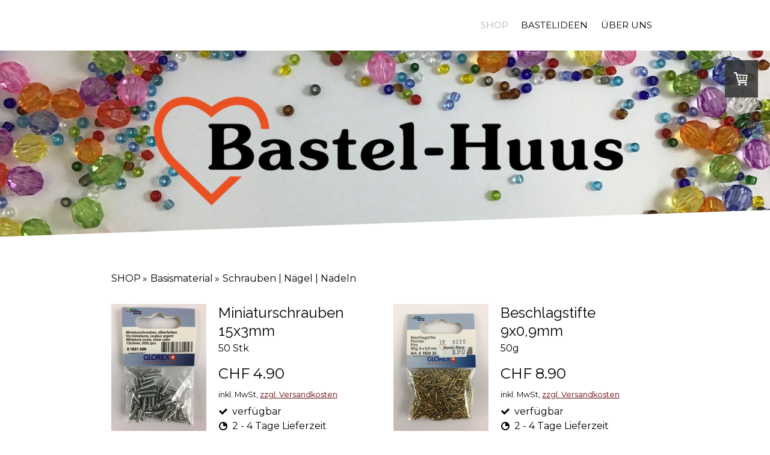

--- FILE ---
content_type: text/html; charset=UTF-8
request_url: https://www.bastel-huus.shop/shop/basismaterial/schrauben-n%C3%A4gel-nadeln/
body_size: 26026
content:
<!DOCTYPE html>
<html lang="de-DE"><head>
    <meta charset="utf-8"/>
    <link rel="dns-prefetch preconnect" href="https://u.jimcdn.com/" crossorigin="anonymous"/>
<link rel="dns-prefetch preconnect" href="https://assets.jimstatic.com/" crossorigin="anonymous"/>
<link rel="dns-prefetch preconnect" href="https://image.jimcdn.com" crossorigin="anonymous"/>
<link rel="dns-prefetch preconnect" href="https://fonts.jimstatic.com" crossorigin="anonymous"/>
<meta name="viewport" content="width=device-width, initial-scale=1"/>
<meta http-equiv="X-UA-Compatible" content="IE=edge"/>
<meta name="description" content=""/>
<meta name="robots" content="index, follow, archive"/>
<meta property="st:section" content=""/>
<meta name="generator" content="Jimdo Creator"/>
<meta name="twitter:title" content="Schrauben | Nägel | Nadeln"/>
<meta name="twitter:description" content="-"/>
<meta name="twitter:card" content="summary_large_image"/>
<meta property="og:url" content="https://www.bastel-huus.shop/shop/basismaterial/schrauben-nägel-nadeln/"/>
<meta property="og:title" content="Schrauben | Nägel | Nadeln"/>
<meta property="og:description" content=""/>
<meta property="og:type" content="website"/>
<meta property="og:locale" content="de_DE"/>
<meta property="og:site_name" content="Bastelartikel online kaufen"/>
<meta name="twitter:image" content="https://image.jimcdn.com/app/cms/image/transf/none/path/s7f09b8302c18200f/backgroundarea/ia363b31d61a76c1c/version/1589982955/image.png"/>
<meta property="og:image" content="https://image.jimcdn.com/app/cms/image/transf/none/path/s7f09b8302c18200f/backgroundarea/ia363b31d61a76c1c/version/1589982955/image.png"/>
<meta property="og:image:width" content="2000"/>
<meta property="og:image:height" content="1500"/>
<meta property="og:image:secure_url" content="https://image.jimcdn.com/app/cms/image/transf/none/path/s7f09b8302c18200f/backgroundarea/ia363b31d61a76c1c/version/1589982955/image.png"/><title>Schrauben | Nägel | Nadeln - Bastelartikel online kaufen</title>
<link rel="icon" type="image/png" href="[data-uri]"/>
    <link rel="alternate" type="application/rss+xml" title="Blog" href="https://www.bastel-huus.shop/rss/blog"/>    
<link rel="canonical" href="https://www.bastel-huus.shop/shop/basismaterial/schrauben-nägel-nadeln/"/>

        <script src="https://assets.jimstatic.com/ckies.js.13bd3404f4070b90ba54.js"></script>

        <script src="https://assets.jimstatic.com/cookieControl.js.52b6d9b9ffcbf249e5ad.js"></script>
    <script>window.CookieControlSet.setToNormal();</script>

    <style>html,body{margin:0}.hidden{display:none}.n{padding:5px}#cc-website-title a {text-decoration: none}.cc-m-image-align-1{text-align:left}.cc-m-image-align-2{text-align:right}.cc-m-image-align-3{text-align:center}</style>

        <link href="https://u.jimcdn.com/cms/o/s7f09b8302c18200f/layout/dm_38fbc8d70361f0d29016d9ef4fc18b37/css/layout.css?t=1604668359" rel="stylesheet" type="text/css" id="jimdo_layout_css"/>
<script>     /* <![CDATA[ */     /*!  loadCss [c]2014 @scottjehl, Filament Group, Inc.  Licensed MIT */     window.loadCSS = window.loadCss = function(e,n,t){var r,l=window.document,a=l.createElement("link");if(n)r=n;else{var i=(l.body||l.getElementsByTagName("head")[0]).childNodes;r=i[i.length-1]}var o=l.styleSheets;a.rel="stylesheet",a.href=e,a.media="only x",r.parentNode.insertBefore(a,n?r:r.nextSibling);var d=function(e){for(var n=a.href,t=o.length;t--;)if(o[t].href===n)return e.call(a);setTimeout(function(){d(e)})};return a.onloadcssdefined=d,d(function(){a.media=t||"all"}),a};     window.onloadCSS = function(n,o){n.onload=function(){n.onload=null,o&&o.call(n)},"isApplicationInstalled"in navigator&&"onloadcssdefined"in n&&n.onloadcssdefined(o)}     /* ]]> */ </script>     <script>
// <![CDATA[
onloadCSS(loadCss('https://assets.jimstatic.com/web.css.d9361b6586f0098197fdc233c6461efe.css') , function() {
    this.id = 'jimdo_web_css';
});
// ]]>
</script>
<link href="https://assets.jimstatic.com/web.css.d9361b6586f0098197fdc233c6461efe.css" rel="preload" as="style"/>
<noscript>
<link href="https://assets.jimstatic.com/web.css.d9361b6586f0098197fdc233c6461efe.css" rel="stylesheet"/>
</noscript>
    <script>
    //<![CDATA[
        var jimdoData = {"isTestserver":false,"isLcJimdoCom":false,"isJimdoHelpCenter":false,"isProtectedPage":false,"cstok":"","cacheJsKey":"561521448a95ca959a8d62fc3a3f7cfa1b305458","cacheCssKey":"561521448a95ca959a8d62fc3a3f7cfa1b305458","cdnUrl":"https:\/\/assets.jimstatic.com\/","minUrl":"https:\/\/assets.jimstatic.com\/app\/cdn\/min\/file\/","authUrl":"https:\/\/a.jimdo.com\/","webPath":"https:\/\/www.bastel-huus.shop\/","appUrl":"https:\/\/a.jimdo.com\/","cmsLanguage":"de_DE","isFreePackage":false,"mobile":false,"isDevkitTemplateUsed":true,"isTemplateResponsive":true,"websiteId":"s7f09b8302c18200f","pageId":1309982381,"packageId":3,"shop":{"deliveryTimeTexts":{"1":"2 - 4 Tage Lieferzeit","2":"3 - 5 Tage Lieferzeit","3":"5 - 8 Tage Lieferzeit"},"checkoutButtonText":"Zur Kasse","isReady":true,"currencyFormat":{"pattern":"\u00a4 #,##0.00;\u00a4-#,##0.00","convertedPattern":"$ #,##0.00","symbols":{"GROUPING_SEPARATOR":" ","DECIMAL_SEPARATOR":".","CURRENCY_SYMBOL":"CHF"}},"currencyLocale":"de_CH"},"tr":{"gmap":{"searchNotFound":"Die angegebene Adresse konnte nicht gefunden werden.","routeNotFound":"Die Anfahrtsroute konnte nicht berechnet werden. M\u00f6gliche Gr\u00fcnde: Die Startadresse ist zu ungenau oder zu weit von der Zieladresse entfernt."},"shop":{"checkoutSubmit":{"next":"N\u00e4chster Schritt","wait":"Bitte warten"},"paypalError":"Da ist leider etwas schiefgelaufen. Bitte versuche es erneut!","cartBar":"Zum Warenkorb","maintenance":"Dieser Shop ist vor\u00fcbergehend leider nicht erreichbar. Bitte probieren Sie es sp\u00e4ter noch einmal.","addToCartOverlay":{"productInsertedText":"Der Artikel wurde dem Warenkorb hinzugef\u00fcgt.","continueShoppingText":"Weiter einkaufen","reloadPageText":"neu laden"},"notReadyText":"Dieser Shop ist noch nicht vollst\u00e4ndig eingerichtet.","numLeftText":"Mehr als {:num} Exemplare dieses Artikels sind z.Z. leider nicht verf\u00fcgbar.","oneLeftText":"Es ist leider nur noch ein Exemplar dieses Artikels verf\u00fcgbar."},"common":{"timeout":"Es ist ein Fehler aufgetreten. Die von dir ausgew\u00e4hlte Aktion wurde abgebrochen. Bitte versuche es in ein paar Minuten erneut."},"form":{"badRequest":"Es ist ein Fehler aufgetreten: Die Eingaben konnten leider nicht \u00fcbermittelt werden. Bitte versuche es sp\u00e4ter noch einmal!"}},"jQuery":"jimdoGen002","isJimdoMobileApp":false,"bgConfig":{"id":39467481,"type":"picture","options":{"fixed":true},"images":[{"id":5408039381,"url":"https:\/\/image.jimcdn.com\/app\/cms\/image\/transf\/none\/path\/s7f09b8302c18200f\/backgroundarea\/ia363b31d61a76c1c\/version\/1589982955\/image.png","altText":"","focalPointX":56.078125,"focalPointY":35.75774336283185306228915578685700893402099609375}]},"bgFullscreen":false,"responsiveBreakpointLandscape":767,"responsiveBreakpointPortrait":480,"copyableHeadlineLinks":false,"tocGeneration":false,"googlemapsConsoleKey":false,"loggingForAnalytics":false,"loggingForPredefinedPages":false,"isFacebookPixelIdEnabled":true,"userAccountId":"24b85b07-09e3-4104-b4ad-4751799fbe25"};
    // ]]>
</script>

     <script> (function(window) { 'use strict'; var regBuff = window.__regModuleBuffer = []; var regModuleBuffer = function() { var args = [].slice.call(arguments); regBuff.push(args); }; if (!window.regModule) { window.regModule = regModuleBuffer; } })(window); </script>
    <script src="https://assets.jimstatic.com/web.js.fd987a2f65f1eb8f3406.js" async="true"></script>
    <script src="https://assets.jimstatic.com/at.js.514efbaf25444fe4de92.js"></script>

<script type="text/javascript">
//<![CDATA[
(function(w,d,s,l,i){w[l]=w[l]||[];w[l].push({'gtm.start':
new Date().getTime(),event:'gtm.js'});var f=d.getElementsByTagName(s)[0],
j=d.createElement(s),dl=l!='dataLayer'?'&l='+l:'';j.async=true;j.src=
'https://www.googletagmanager.com/gtm.js?id='+i+dl;f.parentNode.insertBefore(j,f);
})(window,document,'script','dataLayer','GTM-597HWZQH');
//]]>
</script>

<script async="async" src="https://www.googletagmanager.com/gtag/js?id=UA-166666447-2"></script>

<script type="text/javascript">
//<![CDATA[
  window.dataLayer = window.dataLayer || [];
  function gtag(){dataLayer.push(arguments);}
  gtag('js', new Date());

  gtag('config', 'UA-166666447-2');
//]]>
</script>
<meta name="p:domain_verify" content="d6ef90ef304c8d0571baa2d560598917"/>

<script type="text/javascript">
//<![CDATA[
!function(f,b,e,v,n,t,s)
{if(f.fbq)return;n=f.fbq=function(){n.callMethod?
n.callMethod.apply(n,arguments):n.queue.push(arguments)};
if(!f._fbq)f._fbq=n;n.push=n;n.loaded=!0;n.version='2.0';
n.queue=[];t=b.createElement(e);t.async=!0;
t.src=v;s=b.getElementsByTagName(e)[0];
s.parentNode.insertBefore(t,s)}(window, document,'script',
'https://connect.facebook.net/en_US/fbevents.js');
fbq('init', '268977137480938');
fbq('track', 'PageView');
//]]>
</script>
    <script type="text/javascript">
//<![CDATA[

if(window.CookieControl.isCookieAllowed("fb_analytics")) {
    !function(f,b,e,v,n,t,s){if(f.fbq)return;n=f.fbq=function(){n.callMethod?
    n.callMethod.apply(n,arguments):n.queue.push(arguments)};if(!f._fbq)f._fbq=n;
    n.push=n;n.loaded=!0;n.version='2.0';n.agent='pljimdo';n.queue=[];t=b.createElement(e);t.async=!0;
    t.src=v;s=b.getElementsByTagName(e)[0];s.parentNode.insertBefore(t,s)}(window,
    document,'script','https://connect.facebook.net/en_US/fbevents.js');
    fbq('init', '268977137480938');
    fbq('track', 'PageView');
}

//]]>
</script>
</head>

<body class="body cc-page j-has-shop j-m-gallery-styles j-m-video-styles j-m-hr-styles j-m-header-styles j-m-text-styles j-m-emotionheader-styles j-m-htmlCode-styles j-m-rss-styles j-m-form-styles j-m-table-styles j-m-textWithImage-styles j-m-downloadDocument-styles j-m-imageSubtitle-styles j-m-flickr-styles j-m-googlemaps-styles j-m-blogSelection-styles j-m-comment-styles j-m-jimdo-styles j-m-profile-styles j-m-guestbook-styles j-m-promotion-styles j-m-twitter-styles j-m-hgrid-styles j-m-shoppingcart-styles j-m-catalog-styles j-m-product-styles-disabled j-m-facebook-styles j-m-sharebuttons-styles j-m-formnew-styles-disabled j-m-callToAction-styles j-m-turbo-styles j-m-spacing-styles j-m-googleplus-styles j-m-dummy-styles j-m-search-styles j-m-booking-styles j-footer-styles cc-pagemode-default cc-content-parent" id="page-1309982381">

<div id="cc-inner" class="cc-content-parent">

  <input type="checkbox" id="jtpl-navigation__checkbox" class="jtpl-navigation__checkbox"/><!-- _main.sass --><div class="jtpl-main cc-content-parent">

    <!-- _background-area.sass -->
    <div class="jtpl-background-area" background-area="fullscreen"></div>
    <!-- END _background-area.sass -->

    <!-- _cart.sass -->
    <div class="jtpl-cart">
      <div id="cc-sidecart-wrapper"><script>// <![CDATA[

    window.regModule("sidebar_shoppingcart", {"variant":"default","currencyLocale":"de_CH","currencyFormat":{"pattern":"\u00a4 #,##0.00;\u00a4-#,##0.00","convertedPattern":"$ #,##0.00","symbols":{"GROUPING_SEPARATOR":" ","DECIMAL_SEPARATOR":".","CURRENCY_SYMBOL":"CHF"}},"tr":{"cart":{"subtotalText":"Zwischensumme","emptyBasketText":"Ihr Warenkorb ist leer."}}});
// ]]>
</script></div>
    </div>
    <!-- END _cart.sass -->

    <!-- _header.sass -->
    <!-- create a seperate background-area, because of the transparency-issue -->
    <div class="jtpl-header--image" data-features="boxed" background-area="stripe" background-area-default="">

      <div class="jtpl-fallback">
        <header class="jtpl-header navigation-colors"><div class="jtpl-header__inner">
            <div class="jtpl-title">
              
            </div>

              <nav class="jtpl-navigation"><label class="jtpl-navigation__icon jtpl-navigation__label" for="jtpl-navigation__checkbox">
                  <span class="open navigation-colors__menu-icon"></span>
                  <span class="open navigation-colors__menu-icon"></span>
                  <span class="open navigation-colors__menu-icon"></span>
                  <span class="open navigation-colors__menu-icon"></span>
                </label>
                <div class="jtpl-navigation__inner" data-dropdown="true">
                  <div data-container="navigation"><div class="j-nav-variant-nested"><ul class="cc-nav-level-0 j-nav-level-0"><li id="cc-nav-view-1307880381" class="jmd-nav__list-item-0 j-nav-has-children cc-nav-parent j-nav-parent jmd-nav__item--parent"><a href="/" data-link-title="SHOP">SHOP</a><span data-navi-toggle="cc-nav-view-1307880381" class="jmd-nav__toggle-button"></span><ul class="cc-nav-level-1 j-nav-level-1"><li id="cc-nav-view-1308055681" class="jmd-nav__list-item-1 j-nav-has-children cc-nav-parent j-nav-parent jmd-nav__item--parent"><a href="/shop/basismaterial/" data-link-title="Basismaterial">Basismaterial</a><span data-navi-toggle="cc-nav-view-1308055681" class="jmd-nav__toggle-button"></span><ul class="cc-nav-level-2 j-nav-level-2"><li id="cc-nav-view-1309953881" class="jmd-nav__list-item-2"><a href="/shop/basismaterial/augen/" data-link-title="Augen">Augen</a></li><li id="cc-nav-view-1337370981" class="jmd-nav__list-item-2"><a href="/shop/basismaterial/ballone/" data-link-title="Ballone">Ballone</a></li><li id="cc-nav-view-1331980681" class="jmd-nav__list-item-2"><a href="/shop/basismaterial/bast/" data-link-title="Bast">Bast</a></li><li id="cc-nav-view-1307955381" class="jmd-nav__list-item-2"><a href="/shop/basismaterial/chenilledraht-pfeiffenputzer/" data-link-title="Chenilledraht | Pfeiffenputzer">Chenilledraht | Pfeiffenputzer</a></li><li id="cc-nav-view-1309982781" class="jmd-nav__list-item-2"><a href="/shop/basismaterial/diverses-zubehör/" data-link-title="Diverses Zubehör">Diverses Zubehör</a></li><li id="cc-nav-view-1307955681" class="jmd-nav__list-item-2"><a href="/shop/basismaterial/filz-30x45cm-2mm/" data-link-title="Filz  30x45cm  2mm">Filz  30x45cm  2mm</a></li><li id="cc-nav-view-1308702981" class="jmd-nav__list-item-2"><a href="/shop/basismaterial/filz-verschieden/" data-link-title="Filz verschieden">Filz verschieden</a></li><li id="cc-nav-view-1307955781" class="jmd-nav__list-item-2"><a href="/shop/basismaterial/federn/" data-link-title="Federn">Federn</a></li><li id="cc-nav-view-1307955881" class="jmd-nav__list-item-2"><a href="/shop/basismaterial/glocken-schellen/" data-link-title="Glocken | Schellen">Glocken | Schellen</a></li><li id="cc-nav-view-1307955981" class="jmd-nav__list-item-2"><a href="/shop/basismaterial/glitter/" data-link-title="Glitter">Glitter</a></li><li id="cc-nav-view-1309989381" class="jmd-nav__list-item-2"><a href="/shop/basismaterial/laterenzubehör/" data-link-title="Laterenzubehör">Laterenzubehör</a></li><li id="cc-nav-view-1309981581" class="jmd-nav__list-item-2"><a href="/shop/basismaterial/magnete/" data-link-title="Magnete">Magnete</a></li><li id="cc-nav-view-1319517981" class="jmd-nav__list-item-2"><a href="/shop/basismaterial/metallfolie-prägefolie/" data-link-title="Metallfolie / Prägefolie">Metallfolie / Prägefolie</a></li><li id="cc-nav-view-1307956581" class="jmd-nav__list-item-2"><a href="/shop/basismaterial/moosgummi/" data-link-title="Moosgummi">Moosgummi</a></li><li id="cc-nav-view-1331980381" class="jmd-nav__list-item-2"><a href="/shop/basismaterial/moosgummi-sticker/" data-link-title="Moosgummi Sticker">Moosgummi Sticker</a></li><li id="cc-nav-view-1331980881" class="jmd-nav__list-item-2"><a href="/shop/basismaterial/musikspieldosen/" data-link-title="Musikspieldosen">Musikspieldosen</a></li><li id="cc-nav-view-1309982281" class="jmd-nav__list-item-2"><a href="/shop/basismaterial/pailletten/" data-link-title="Pailletten">Pailletten</a></li><li id="cc-nav-view-1330344781" class="jmd-nav__list-item-2"><a href="/shop/basismaterial/perlon-nylonfaden/" data-link-title="Perlon-Nylonfaden">Perlon-Nylonfaden</a></li><li id="cc-nav-view-1307957481" class="jmd-nav__list-item-2"><a href="/shop/basismaterial/pompons/" data-link-title="Pompons">Pompons</a></li><li id="cc-nav-view-1309982681" class="jmd-nav__list-item-2"><a href="/shop/basismaterial/saugnapf/" data-link-title="Saugnapf">Saugnapf</a></li><li id="cc-nav-view-1309982381" class="jmd-nav__list-item-2 cc-nav-current j-nav-current jmd-nav__item--current"><a href="/shop/basismaterial/schrauben-nägel-nadeln/" data-link-title="Schrauben | Nägel | Nadeln" class="cc-nav-current j-nav-current jmd-nav__link--current">Schrauben | Nägel | Nadeln</a></li><li id="cc-nav-view-1307957581" class="jmd-nav__list-item-2"><a href="/shop/basismaterial/watte-füllmaterial/" data-link-title="Watte | Füllmaterial">Watte | Füllmaterial</a></li><li id="cc-nav-view-1332967481" class="jmd-nav__list-item-2"><a href="/shop/basismaterial/schul-webrahmen/" data-link-title="Schul Webrahmen">Schul Webrahmen</a></li><li id="cc-nav-view-1333144281" class="jmd-nav__list-item-2"><a href="/shop/basismaterial/strohhalme/" data-link-title="Strohhalme">Strohhalme</a></li><li id="cc-nav-view-1309982581" class="jmd-nav__list-item-2"><a href="/shop/basismaterial/zugfedern/" data-link-title="Zugfedern">Zugfedern</a></li></ul></li><li id="cc-nav-view-1308574381" class="jmd-nav__list-item-1"><a href="/shop/bastelset/" data-link-title="Bastelset">Bastelset</a></li><li id="cc-nav-view-1310697281" class="jmd-nav__list-item-1 j-nav-has-children"><a href="/shop/bänder-1/" data-link-title="Bänder">Bänder</a><span data-navi-toggle="cc-nav-view-1310697281" class="jmd-nav__toggle-button"></span><ul class="cc-nav-level-2 j-nav-level-2"><li id="cc-nav-view-1310375981" class="jmd-nav__list-item-2"><a href="/shop/bänder-1/kordeln/" data-link-title="Kordeln">Kordeln</a></li><li id="cc-nav-view-1338088781" class="jmd-nav__list-item-2"><a href="/shop/bänder-1/kordeln-1/" data-link-title="Kordeln">Kordeln</a></li><li id="cc-nav-view-1310376381" class="jmd-nav__list-item-2"><a href="/shop/bänder-1/satinband/" data-link-title="Satinband">Satinband</a></li><li id="cc-nav-view-1310376481" class="jmd-nav__list-item-2"><a href="/shop/bänder-1/organzaband/" data-link-title="Organzaband">Organzaband</a></li></ul></li><li id="cc-nav-view-1310697381" class="jmd-nav__list-item-1 j-nav-has-children"><a href="/shop/behälter-1/" data-link-title="Behälter">Behälter</a><span data-navi-toggle="cc-nav-view-1310697381" class="jmd-nav__toggle-button"></span><ul class="cc-nav-level-2 j-nav-level-2"><li id="cc-nav-view-1309984881" class="jmd-nav__list-item-2"><a href="/shop/behälter-1/blechdosen/" data-link-title="Blechdosen">Blechdosen</a></li><li id="cc-nav-view-1309984981" class="jmd-nav__list-item-2"><a href="/shop/behälter-1/flaschen/" data-link-title="Flaschen">Flaschen</a></li><li id="cc-nav-view-1310366181" class="jmd-nav__list-item-2"><a href="/shop/behälter-1/kunststoff/" data-link-title="Kunststoff">Kunststoff</a></li><li id="cc-nav-view-1309985081" class="jmd-nav__list-item-2"><a href="/shop/behälter-1/gläser/" data-link-title="Gläser">Gläser</a></li><li id="cc-nav-view-1327833881" class="jmd-nav__list-item-2"><a href="/shop/behälter-1/neue-seite/" data-link-title="Neue Seite">Neue Seite</a></li></ul></li><li id="cc-nav-view-1327834781" class="jmd-nav__list-item-1"><a href="/shop/diamond-dotz/" data-link-title="Diamond Dotz">Diamond Dotz</a></li><li id="cc-nav-view-1309430481" class="jmd-nav__list-item-1 j-nav-has-children"><a href="/shop/dekomaterial/" data-link-title="Dekomaterial">Dekomaterial</a><span data-navi-toggle="cc-nav-view-1309430481" class="jmd-nav__toggle-button"></span><ul class="cc-nav-level-2 j-nav-level-2"><li id="cc-nav-view-1310365981" class="jmd-nav__list-item-2"><a href="/shop/dekomaterial/reagenzgläser/" data-link-title="Reagenzgläser">Reagenzgläser</a></li><li id="cc-nav-view-1310385181" class="jmd-nav__list-item-2"><a href="/shop/dekomaterial/anhänger/" data-link-title="Anhänger">Anhänger</a></li><li id="cc-nav-view-1310424281" class="jmd-nav__list-item-2"><a href="/shop/dekomaterial/blumen/" data-link-title="Blumen">Blumen</a></li><li id="cc-nav-view-1310434581" class="jmd-nav__list-item-2"><a href="/shop/dekomaterial/ferien-beach/" data-link-title="Ferien Beach">Ferien Beach</a></li><li id="cc-nav-view-1309983281" class="jmd-nav__list-item-2"><a href="/shop/dekomaterial/herzen/" data-link-title="Herzen">Herzen</a></li><li id="cc-nav-view-1309983381" class="jmd-nav__list-item-2"><a href="/shop/dekomaterial/glück/" data-link-title="Glück">Glück</a></li><li id="cc-nav-view-1309983181" class="jmd-nav__list-item-2"><a href="/shop/dekomaterial/klämmerli/" data-link-title="Klämmerli">Klämmerli</a></li><li id="cc-nav-view-1333144481" class="jmd-nav__list-item-2"><a href="/shop/dekomaterial/kies/" data-link-title="Kies">Kies</a></li><li id="cc-nav-view-1333371181" class="jmd-nav__list-item-2"><a href="/shop/dekomaterial/organzabeutel-sonstige-beutel/" data-link-title="Organzabeutel / sonstige Beutel">Organzabeutel / sonstige Beutel</a></li><li id="cc-nav-view-1310419981" class="jmd-nav__list-item-2"><a href="/shop/dekomaterial/sand/" data-link-title="Sand">Sand</a></li><li id="cc-nav-view-1310419881" class="jmd-nav__list-item-2"><a href="/shop/dekomaterial/versch-streuteile/" data-link-title="Versch. Streuteile">Versch. Streuteile</a></li></ul></li><li id="cc-nav-view-1309988981" class="jmd-nav__list-item-1"><a href="/shop/drachenstoff/" data-link-title="Drachenstoff">Drachenstoff</a></li><li id="cc-nav-view-1309411081" class="jmd-nav__list-item-1"><a href="/shop/drahtwaren/" data-link-title="Drahtwaren">Drahtwaren</a></li><li id="cc-nav-view-1310249881" class="jmd-nav__list-item-1 j-nav-has-children"><a href="/shop/farben-1/" data-link-title="Farben">Farben</a><span data-navi-toggle="cc-nav-view-1310249881" class="jmd-nav__toggle-button"></span><ul class="cc-nav-level-2 j-nav-level-2"><li id="cc-nav-view-1308353781" class="jmd-nav__list-item-2"><a href="/shop/farben-1/acrylfarbe-matt/" data-link-title="Acrylfarbe Matt">Acrylfarbe Matt</a></li><li id="cc-nav-view-1328293781" class="jmd-nav__list-item-2"><a href="/shop/farben-1/acryl-künstlerfarben/" data-link-title="Acryl Künstlerfarben">Acryl Künstlerfarben</a></li><li id="cc-nav-view-1310281781" class="jmd-nav__list-item-2"><a href="/shop/farben-1/acrylstifte-matt/" data-link-title="Acrylstifte Matt">Acrylstifte Matt</a></li><li id="cc-nav-view-1309232481" class="jmd-nav__list-item-2"><a href="/shop/farben-1/acrylfarbe-satin-ms/" data-link-title="Acrylfarbe  Satin  MS">Acrylfarbe  Satin  MS</a></li><li id="cc-nav-view-1310912581" class="jmd-nav__list-item-2"><a href="/shop/farben-1/alcohol-ink-yupo/" data-link-title="Alcohol Ink Yupo">Alcohol Ink Yupo</a></li><li id="cc-nav-view-1331979681" class="jmd-nav__list-item-2"><a href="/shop/farben-1/alcohol-ink-marabu/" data-link-title="Alcohol Ink Marabu">Alcohol Ink Marabu</a></li><li id="cc-nav-view-1331979781" class="jmd-nav__list-item-2"><a href="/shop/farben-1/alcohol-ink-zubehör/" data-link-title="Alcohol Ink Zubehör">Alcohol Ink Zubehör</a></li><li id="cc-nav-view-1308531781" class="jmd-nav__list-item-2"><a href="/shop/farben-1/batikfarben/" data-link-title="Batikfarben">Batikfarben</a></li><li id="cc-nav-view-1332967681" class="jmd-nav__list-item-2"><a href="/shop/farben-1/betonfarbe/" data-link-title="Betonfarbe">Betonfarbe</a></li><li id="cc-nav-view-1332967781" class="jmd-nav__list-item-2"><a href="/shop/farben-1/betonpaste/" data-link-title="Betonpaste">Betonpaste</a></li><li id="cc-nav-view-1310435181" class="jmd-nav__list-item-2"><a href="/shop/farben-1/decorlack/" data-link-title="Decorlack">Decorlack</a></li><li id="cc-nav-view-1309494481" class="jmd-nav__list-item-2"><a href="/shop/farben-1/design-metall/" data-link-title="Design- Metall">Design- Metall</a></li><li id="cc-nav-view-1309981881" class="jmd-nav__list-item-2"><a href="/shop/farben-1/do-it-acrylspray/" data-link-title="Do It Acrylspray">Do It Acrylspray</a></li><li id="cc-nav-view-1310434981" class="jmd-nav__list-item-2"><a href="/shop/farben-1/glitterliner/" data-link-title="Glitterliner">Glitterliner</a></li><li id="cc-nav-view-1329192981" class="jmd-nav__list-item-2"><a href="/shop/farben-1/gouache/" data-link-title="Gouache">Gouache</a></li><li id="cc-nav-view-1330343681" class="jmd-nav__list-item-2"><a href="/shop/farben-1/i-zink-textil-glitter/" data-link-title="I Zink Textil Glitter">I Zink Textil Glitter</a></li><li id="cc-nav-view-1309989281" class="jmd-nav__list-item-2"><a href="/shop/farben-1/kaltemail/" data-link-title="Kaltemail">Kaltemail</a></li><li id="cc-nav-view-1309857281" class="jmd-nav__list-item-2"><a href="/shop/farben-1/keilrahmen/" data-link-title="Keilrahmen">Keilrahmen</a></li><li id="cc-nav-view-1309989681" class="jmd-nav__list-item-2"><a href="/shop/farben-1/kinderfarben/" data-link-title="Kinderfarben">Kinderfarben</a></li><li id="cc-nav-view-1309983781" class="jmd-nav__list-item-2"><a href="/shop/farben-1/kreidestifte/" data-link-title="Kreidestifte">Kreidestifte</a></li><li id="cc-nav-view-1309981481" class="jmd-nav__list-item-2"><a href="/shop/farben-1/linoldruck/" data-link-title="Linoldruck">Linoldruck</a></li><li id="cc-nav-view-1332967581" class="jmd-nav__list-item-2"><a href="/shop/farben-1/magnetfarbe/" data-link-title="Magnetfarbe">Magnetfarbe</a></li><li id="cc-nav-view-1310434781" class="jmd-nav__list-item-2"><a href="/shop/farben-1/marmorierfarben/" data-link-title="Marmorierfarben">Marmorierfarben</a></li><li id="cc-nav-view-1310435081" class="jmd-nav__list-item-2"><a href="/shop/farben-1/metallicliner/" data-link-title="Metallicliner">Metallicliner</a></li><li id="cc-nav-view-1309899181" class="jmd-nav__list-item-2"><a href="/shop/farben-1/mosaikcolor/" data-link-title="Mosaikcolor">Mosaikcolor</a></li><li id="cc-nav-view-1309507281" class="jmd-nav__list-item-2"><a href="/shop/farben-1/stoffmalfarben/" data-link-title="Stoffmalfarben">Stoffmalfarben</a></li><li id="cc-nav-view-1309966681" class="jmd-nav__list-item-2"><a href="/shop/farben-1/porzellanfarben/" data-link-title="Porzellanfarben">Porzellanfarben</a></li><li id="cc-nav-view-1309334681" class="jmd-nav__list-item-2"><a href="/shop/farben-1/pouring/" data-link-title="Pouring">Pouring</a></li><li id="cc-nav-view-1309989581" class="jmd-nav__list-item-2"><a href="/shop/farben-1/set-packung/" data-link-title="Set | Packung">Set | Packung</a></li><li id="cc-nav-view-1309989181" class="jmd-nav__list-item-2"><a href="/shop/farben-1/solo-goya/" data-link-title="Solo Goya">Solo Goya</a></li><li id="cc-nav-view-1309901081" class="jmd-nav__list-item-2"><a href="/shop/farben-1/strassenmalfarben/" data-link-title="Strassenmalfarben">Strassenmalfarben</a></li><li id="cc-nav-view-1310434881" class="jmd-nav__list-item-2"><a href="/shop/farben-1/windowcolor/" data-link-title="Windowcolor">Windowcolor</a></li></ul></li><li id="cc-nav-view-1309934881" class="jmd-nav__list-item-1 j-nav-has-children"><a href="/shop/malzubehör/" data-link-title="Malzubehör">Malzubehör</a><span data-navi-toggle="cc-nav-view-1309934881" class="jmd-nav__toggle-button"></span><ul class="cc-nav-level-2 j-nav-level-2"><li id="cc-nav-view-1310887181" class="jmd-nav__list-item-2"><a href="/shop/malzubehör/keilrahmen-malkarton/" data-link-title="Keilrahmen&amp;Malkarton">Keilrahmen&amp;Malkarton</a></li><li id="cc-nav-view-1308495681" class="jmd-nav__list-item-2"><a href="/shop/malzubehör/kopierpapier/" data-link-title="Kopierpapier">Kopierpapier</a></li><li id="cc-nav-view-1309897181" class="jmd-nav__list-item-2"><a href="/shop/malzubehör/malschwamm/" data-link-title="Malschwamm">Malschwamm</a></li><li id="cc-nav-view-1308495581" class="jmd-nav__list-item-2"><a href="/shop/malzubehör/paletten/" data-link-title="Paletten">Paletten</a></li><li id="cc-nav-view-1309900981" class="jmd-nav__list-item-2"><a href="/shop/malzubehör/pinsel/" data-link-title="Pinsel">Pinsel</a></li><li id="cc-nav-view-1308494881" class="jmd-nav__list-item-2"><a href="/shop/malzubehör/spachtel/" data-link-title="Spachtel">Spachtel</a></li><li id="cc-nav-view-1309988181" class="jmd-nav__list-item-2"><a href="/shop/malzubehör/schablonen/" data-link-title="Schablonen">Schablonen</a></li></ul></li><li id="cc-nav-view-1330344681" class="jmd-nav__list-item-1"><a href="/shop/masking-tape/" data-link-title="Masking Tape">Masking Tape</a></li><li id="cc-nav-view-1308494981" class="jmd-nav__list-item-1"><a href="/shop/stupfpinsel/" data-link-title="Stupfpinsel">Stupfpinsel</a></li><li id="cc-nav-view-1330225081" class="jmd-nav__list-item-1"><a href="/shop/kardwolle-märchenwolle/" data-link-title="Kardwolle/Märchenwolle">Kardwolle/Märchenwolle</a></li><li id="cc-nav-view-1331885481" class="jmd-nav__list-item-1 j-nav-has-children"><a href="/shop/fimo/" data-link-title="Fimo">Fimo</a><span data-navi-toggle="cc-nav-view-1331885481" class="jmd-nav__toggle-button"></span><ul class="cc-nav-level-2 j-nav-level-2"><li id="cc-nav-view-1309839981" class="jmd-nav__list-item-2"><a href="/shop/fimo/fimo-soft/" data-link-title="Fimo Soft">Fimo Soft</a></li><li id="cc-nav-view-1331979281" class="jmd-nav__list-item-2"><a href="/shop/fimo/fimo-soft-grossblock/" data-link-title="Fimo Soft Grossblock">Fimo Soft Grossblock</a></li><li id="cc-nav-view-1309955681" class="jmd-nav__list-item-2"><a href="/shop/fimo/fimo-kids/" data-link-title="Fimo Kids">Fimo Kids</a></li><li id="cc-nav-view-1330250781" class="jmd-nav__list-item-2"><a href="/shop/fimo/fimo-profesional/" data-link-title="Fimo Profesional">Fimo Profesional</a></li><li id="cc-nav-view-1309955781" class="jmd-nav__list-item-2"><a href="/shop/fimo/fimo-zubehör/" data-link-title="Fimo Zubehör">Fimo Zubehör</a></li></ul></li><li id="cc-nav-view-1309982881" class="jmd-nav__list-item-1"><a href="/shop/floristk/" data-link-title="Floristk">Floristk</a></li><li id="cc-nav-view-1309988081" class="jmd-nav__list-item-1 j-nav-has-children"><a href="/shop/formenbau/" data-link-title="Formenbau">Formenbau</a><span data-navi-toggle="cc-nav-view-1309988081" class="jmd-nav__toggle-button"></span><ul class="cc-nav-level-2 j-nav-level-2"><li id="cc-nav-view-1309988281" class="jmd-nav__list-item-2"><a href="/shop/formenbau/latex-silikon/" data-link-title="Latex | Silikon">Latex | Silikon</a></li><li id="cc-nav-view-1309988381" class="jmd-nav__list-item-2"><a href="/shop/formenbau/zubehör/" data-link-title="Zubehör">Zubehör</a></li></ul></li><li id="cc-nav-view-1330226481" class="jmd-nav__list-item-1 j-nav-has-children"><a href="/shop/glitzer-feenstaub/" data-link-title="Glitzer / Feenstaub">Glitzer / Feenstaub</a><span data-navi-toggle="cc-nav-view-1330226481" class="jmd-nav__toggle-button"></span><ul class="cc-nav-level-2 j-nav-level-2"><li id="cc-nav-view-1330229781" class="jmd-nav__list-item-2"><a href="/shop/glitzer-feenstaub/glitzerleim/" data-link-title="Glitzerleim">Glitzerleim</a></li><li id="cc-nav-view-1330229881" class="jmd-nav__list-item-2"><a href="/shop/glitzer-feenstaub/glitzer-set/" data-link-title="Glitzer Set">Glitzer Set</a></li><li id="cc-nav-view-1330230481" class="jmd-nav__list-item-2"><a href="/shop/glitzer-feenstaub/glitzer/" data-link-title="Glitzer">Glitzer</a></li></ul></li><li id="cc-nav-view-1309795981" class="jmd-nav__list-item-1"><a href="/shop/giessen-gips-giessharz/" data-link-title="Giessen | Gips | Giessharz">Giessen | Gips | Giessharz</a></li><li id="cc-nav-view-1310831981" class="jmd-nav__list-item-1"><a href="/shop/gutscheine/" data-link-title="Gutscheine">Gutscheine</a></li><li id="cc-nav-view-1309431181" class="jmd-nav__list-item-1 j-nav-has-children"><a href="/shop/hama-bügelperlen/" data-link-title="Hama | Bügelperlen">Hama | Bügelperlen</a><span data-navi-toggle="cc-nav-view-1309431181" class="jmd-nav__toggle-button"></span><ul class="cc-nav-level-2 j-nav-level-2"><li id="cc-nav-view-1308583281" class="jmd-nav__list-item-2"><a href="/shop/hama-bügelperlen/hama-midi/" data-link-title="Hama midi">Hama midi</a></li><li id="cc-nav-view-1310207981" class="jmd-nav__list-item-2"><a href="/shop/hama-bügelperlen/hama-maxi/" data-link-title="Hama maxi">Hama maxi</a></li><li id="cc-nav-view-1308667181" class="jmd-nav__list-item-2"><a href="/shop/hama-bügelperlen/midi-steckplatten/" data-link-title="Midi Steckplatten">Midi Steckplatten</a></li><li id="cc-nav-view-1308645881" class="jmd-nav__list-item-2"><a href="/shop/hama-bügelperlen/grosspackungen-set/" data-link-title="Grosspackungen &amp; Set">Grosspackungen &amp; Set</a></li></ul></li><li id="cc-nav-view-1309855681" class="jmd-nav__list-item-1 j-nav-has-children"><a href="/shop/handlettering-stifte/" data-link-title="Handlettering | Stifte">Handlettering | Stifte</a><span data-navi-toggle="cc-nav-view-1309855681" class="jmd-nav__toggle-button"></span><ul class="cc-nav-level-2 j-nav-level-2"><li id="cc-nav-view-1309696381" class="jmd-nav__list-item-2"><a href="/shop/handlettering-stifte/aquarell/" data-link-title="Aquarell">Aquarell</a></li><li id="cc-nav-view-1310002881" class="jmd-nav__list-item-2"><a href="/shop/handlettering-stifte/buntstifte-aquarell/" data-link-title="Buntstifte Aquarell">Buntstifte Aquarell</a></li><li id="cc-nav-view-1310004081" class="jmd-nav__list-item-2"><a href="/shop/handlettering-stifte/bücher/" data-link-title="Bücher">Bücher</a></li><li id="cc-nav-view-1310003881" class="jmd-nav__list-item-2"><a href="/shop/handlettering-stifte/pastell/" data-link-title="Pastell">Pastell</a></li><li id="cc-nav-view-1310003781" class="jmd-nav__list-item-2"><a href="/shop/handlettering-stifte/sakura/" data-link-title="Sakura">Sakura</a></li><li id="cc-nav-view-1309696481" class="jmd-nav__list-item-2"><a href="/shop/handlettering-stifte/set/" data-link-title="Set">Set</a></li><li id="cc-nav-view-1309691481" class="jmd-nav__list-item-2"><a href="/shop/handlettering-stifte/stifte/" data-link-title="Stifte">Stifte</a></li><li id="cc-nav-view-1310004181" class="jmd-nav__list-item-2"><a href="/shop/handlettering-stifte/zubehör/" data-link-title="Zubehör">Zubehör</a></li></ul></li><li id="cc-nav-view-1309431581" class="jmd-nav__list-item-1 j-nav-has-children"><a href="/shop/holz/" data-link-title="Holz">Holz</a><span data-navi-toggle="cc-nav-view-1309431581" class="jmd-nav__toggle-button"></span><ul class="cc-nav-level-2 j-nav-level-2"><li id="cc-nav-view-1309275981" class="jmd-nav__list-item-2"><a href="/shop/holz/bastelhölzer/" data-link-title="Bastelhölzer">Bastelhölzer</a></li><li id="cc-nav-view-1309958281" class="jmd-nav__list-item-2"><a href="/shop/holz/hände-füsse-figuren/" data-link-title="Hände Füsse Figuren">Hände Füsse Figuren</a></li><li id="cc-nav-view-1309048481" class="jmd-nav__list-item-2"><a href="/shop/holz/holzbretter/" data-link-title="Holzbretter">Holzbretter</a></li><li id="cc-nav-view-1309220181" class="jmd-nav__list-item-2"><a href="/shop/holz/holz-deko/" data-link-title="Holz Deko">Holz Deko</a></li><li id="cc-nav-view-1308536581" class="jmd-nav__list-item-2"><a href="/shop/holz/holzdosen/" data-link-title="Holzdosen">Holzdosen</a></li><li id="cc-nav-view-1307953581" class="jmd-nav__list-item-2"><a href="/shop/holz/holzperlen/" data-link-title="Holzperlen">Holzperlen</a></li><li id="cc-nav-view-1308573481" class="jmd-nav__list-item-2"><a href="/shop/holz/rohholzperlen/" data-link-title="Rohholzperlen">Rohholzperlen</a></li><li id="cc-nav-view-1310536281" class="jmd-nav__list-item-2"><a href="/shop/holz/holzperlen-grosspackung-mix/" data-link-title="Holzperlen Grosspackung Mix">Holzperlen Grosspackung Mix</a></li><li id="cc-nav-view-1308533581" class="jmd-nav__list-item-2"><a href="/shop/holz/holzringe-würfel/" data-link-title="Holzringe | Würfel +">Holzringe | Würfel +</a></li><li id="cc-nav-view-1309061881" class="jmd-nav__list-item-2"><a href="/shop/holz/kleiderbügel/" data-link-title="Kleiderbügel">Kleiderbügel</a></li><li id="cc-nav-view-1310539181" class="jmd-nav__list-item-2"><a href="/shop/holz/mobilestäbe/" data-link-title="Mobilestäbe">Mobilestäbe</a></li><li id="cc-nav-view-1310887281" class="jmd-nav__list-item-2"><a href="/shop/holz/mdf-buchstaben-zahlen/" data-link-title="MDF Buchstaben&amp;Zahlen">MDF Buchstaben&amp;Zahlen</a></li><li id="cc-nav-view-1308573581" class="jmd-nav__list-item-2"><a href="/shop/holz/sperrholzformen/" data-link-title="Sperrholzformen">Sperrholzformen</a></li><li id="cc-nav-view-1309292181" class="jmd-nav__list-item-2"><a href="/shop/holz/3d-holzrahmen/" data-link-title="3D-Holzrahmen">3D-Holzrahmen</a></li><li id="cc-nav-view-1309981681" class="jmd-nav__list-item-2"><a href="/shop/holz/zubehör/" data-link-title="Zubehör">Zubehör</a></li></ul></li><li id="cc-nav-view-1338821381" class="jmd-nav__list-item-1"><a href="/shop/holzklötzchen/" data-link-title="Holzklötzchen">Holzklötzchen</a></li><li id="cc-nav-view-1309980781" class="jmd-nav__list-item-1"><a href="/shop/hot-foil/" data-link-title="Hot-Foil">Hot-Foil</a></li><li id="cc-nav-view-1309980881" class="jmd-nav__list-item-1"><a href="/shop/hot-fix/" data-link-title="Hot-Fix">Hot-Fix</a></li><li id="cc-nav-view-1309794881" class="jmd-nav__list-item-1 j-nav-has-children"><a href="/shop/kartonagen/" data-link-title="Kartonagen">Kartonagen</a><span data-navi-toggle="cc-nav-view-1309794881" class="jmd-nav__toggle-button"></span><ul class="cc-nav-level-2 j-nav-level-2"><li id="cc-nav-view-1309794481" class="jmd-nav__list-item-2"><a href="/shop/kartonagen/diverses/" data-link-title="Diverses">Diverses</a></li><li id="cc-nav-view-1309793181" class="jmd-nav__list-item-2"><a href="/shop/kartonagen/buchstaben-zahlen/" data-link-title="Buchstaben | Zahlen">Buchstaben | Zahlen</a></li><li id="cc-nav-view-1309817181" class="jmd-nav__list-item-2"><a href="/shop/kartonagen/kartonboxen/" data-link-title="Kartonboxen">Kartonboxen</a></li></ul></li><li id="cc-nav-view-1309432481" class="jmd-nav__list-item-1 j-nav-has-children"><a href="/shop/kerzenwachs/" data-link-title="Kerzenwachs">Kerzenwachs</a><span data-navi-toggle="cc-nav-view-1309432481" class="jmd-nav__toggle-button"></span><ul class="cc-nav-level-2 j-nav-level-2"><li id="cc-nav-view-1309335981" class="jmd-nav__list-item-2"><a href="/shop/kerzenwachs/bienenwachs/" data-link-title="Bienenwachs">Bienenwachs</a></li><li id="cc-nav-view-1309713381" class="jmd-nav__list-item-2"><a href="/shop/kerzenwachs/docht/" data-link-title="Docht">Docht</a></li><li id="cc-nav-view-1309702781" class="jmd-nav__list-item-2"><a href="/shop/kerzenwachs/3d-wachsliner/" data-link-title="3D-Wachsliner">3D-Wachsliner</a></li><li id="cc-nav-view-1309750781" class="jmd-nav__list-item-2"><a href="/shop/kerzenwachs/kerzen/" data-link-title="Kerzen">Kerzen</a></li><li id="cc-nav-view-1310907281" class="jmd-nav__list-item-2"><a href="/shop/kerzenwachs/kerzenwachs-kerzenfarben/" data-link-title="Kerzenwachs | Kerzenfarben">Kerzenwachs | Kerzenfarben</a></li><li id="cc-nav-view-1309336581" class="jmd-nav__list-item-2"><a href="/shop/kerzenwachs/wachsdekorplatten/" data-link-title="Wachsdekorplatten">Wachsdekorplatten</a></li></ul></li><li id="cc-nav-view-1309703681" class="jmd-nav__list-item-1 j-nav-has-children"><a href="/shop/klebstoffe/" data-link-title="Klebstoffe">Klebstoffe</a><span data-navi-toggle="cc-nav-view-1309703681" class="jmd-nav__toggle-button"></span><ul class="cc-nav-level-2 j-nav-level-2"><li id="cc-nav-view-1308663181" class="jmd-nav__list-item-2"><a href="/shop/klebstoffe/heissleim/" data-link-title="Heissleim">Heissleim</a></li><li id="cc-nav-view-1309300181" class="jmd-nav__list-item-2"><a href="/shop/klebstoffe/klebeband/" data-link-title="Klebeband">Klebeband</a></li><li id="cc-nav-view-1309299681" class="jmd-nav__list-item-2"><a href="/shop/klebstoffe/kleber/" data-link-title="Kleber">Kleber</a></li><li id="cc-nav-view-1309299781" class="jmd-nav__list-item-2"><a href="/shop/klebstoffe/slime/" data-link-title="Slime">Slime</a></li><li id="cc-nav-view-1310371081" class="jmd-nav__list-item-2"><a href="/shop/klebstoffe/stoff-festiger/" data-link-title="Stoff-Festiger">Stoff-Festiger</a></li></ul></li><li id="cc-nav-view-1309429081" class="jmd-nav__list-item-1 j-nav-has-children"><a href="/shop/makramee-garne-wolle-zubehör/" data-link-title="Makramee/Garne/ Wolle/Zubehör">Makramee/Garne/ Wolle/Zubehör</a><span data-navi-toggle="cc-nav-view-1309429081" class="jmd-nav__toggle-button"></span><ul class="cc-nav-level-2 j-nav-level-2"><li id="cc-nav-view-1310676481" class="jmd-nav__list-item-2"><a href="/shop/makramee-garne-wolle-zubehör/baumwollgarn/" data-link-title="Baumwollgarn">Baumwollgarn</a></li><li id="cc-nav-view-1330343981" class="jmd-nav__list-item-2"><a href="/shop/makramee-garne-wolle-zubehör/filz-it-wolle/" data-link-title="Filz it Wolle">Filz it Wolle</a></li><li id="cc-nav-view-1310676981" class="jmd-nav__list-item-2"><a href="/shop/makramee-garne-wolle-zubehör/schwammgarn/" data-link-title="Schwammgarn">Schwammgarn</a></li><li id="cc-nav-view-1309421181" class="jmd-nav__list-item-2"><a href="/shop/makramee-garne-wolle-zubehör/garne/" data-link-title="Garne">Garne</a></li><li id="cc-nav-view-1308541681" class="jmd-nav__list-item-2"><a href="/shop/makramee-garne-wolle-zubehör/makramee/" data-link-title="Makramee">Makramee</a></li><li id="cc-nav-view-1331980981" class="jmd-nav__list-item-2"><a href="/shop/makramee-garne-wolle-zubehör/zubehör/" data-link-title="Zubehör">Zubehör</a></li></ul></li><li id="cc-nav-view-1310697781" class="jmd-nav__list-item-1 j-nav-has-children"><a href="/shop/miniaturen/" data-link-title="Miniaturen">Miniaturen</a><span data-navi-toggle="cc-nav-view-1310697781" class="jmd-nav__toggle-button"></span><ul class="cc-nav-level-2 j-nav-level-2"><li id="cc-nav-view-1310425181" class="jmd-nav__list-item-2"><a href="/shop/miniaturen/allerlei/" data-link-title="Allerlei">Allerlei</a></li><li id="cc-nav-view-1310399881" class="jmd-nav__list-item-2"><a href="/shop/miniaturen/beach-strand-meer/" data-link-title="Beach Strand Meer">Beach Strand Meer</a></li><li id="cc-nav-view-1310424981" class="jmd-nav__list-item-2"><a href="/shop/miniaturen/essen-trinken/" data-link-title="Essen Trinken">Essen Trinken</a></li><li id="cc-nav-view-1310425081" class="jmd-nav__list-item-2"><a href="/shop/miniaturen/möbel/" data-link-title="Möbel">Möbel</a></li><li id="cc-nav-view-1310424781" class="jmd-nav__list-item-2"><a href="/shop/miniaturen/tiere/" data-link-title="Tiere">Tiere</a></li><li id="cc-nav-view-1310424881" class="jmd-nav__list-item-2"><a href="/shop/miniaturen/wichteltüren/" data-link-title="Wichteltüren">Wichteltüren</a></li></ul></li><li id="cc-nav-view-1309433681" class="jmd-nav__list-item-1 j-nav-has-children"><a href="/shop/modellieren/" data-link-title="Modellieren">Modellieren</a><span data-navi-toggle="cc-nav-view-1309433681" class="jmd-nav__toggle-button"></span><ul class="cc-nav-level-2 j-nav-level-2"><li id="cc-nav-view-1308658181" class="jmd-nav__list-item-2"><a href="/shop/modellieren/foam-clay/" data-link-title="Foam Clay">Foam Clay</a></li><li id="cc-nav-view-1310460681" class="jmd-nav__list-item-2"><a href="/shop/modellieren/gipsbinden/" data-link-title="Gipsbinden">Gipsbinden</a></li><li id="cc-nav-view-1310460981" class="jmd-nav__list-item-2"><a href="/shop/modellieren/lufthärtende-modelliermasse/" data-link-title="Lufthärtende Modelliermasse">Lufthärtende Modelliermasse</a></li><li id="cc-nav-view-1308535481" class="jmd-nav__list-item-2"><a href="/shop/modellieren/plastilin/" data-link-title="Plastilin">Plastilin</a></li><li id="cc-nav-view-1309980581" class="jmd-nav__list-item-2"><a href="/shop/modellieren/radiergummi-knete/" data-link-title="Radiergummi Knete">Radiergummi Knete</a></li><li id="cc-nav-view-1309829581" class="jmd-nav__list-item-2"><a href="/shop/modellieren/modellierwekzeug/" data-link-title="Modellierwekzeug">Modellierwekzeug</a></li></ul></li><li id="cc-nav-view-1309980981" class="jmd-nav__list-item-1 j-nav-has-children"><a href="/shop/mosaik/" data-link-title="Mosaik">Mosaik</a><span data-navi-toggle="cc-nav-view-1309980981" class="jmd-nav__toggle-button"></span><ul class="cc-nav-level-2 j-nav-level-2"><li id="cc-nav-view-1309981981" class="jmd-nav__list-item-2"><a href="/shop/mosaik/glasmosaik/" data-link-title="Glasmosaik">Glasmosaik</a></li><li id="cc-nav-view-1309982081" class="jmd-nav__list-item-2"><a href="/shop/mosaik/kunststoffmosaik/" data-link-title="Kunststoffmosaik">Kunststoffmosaik</a></li><li id="cc-nav-view-1309982181" class="jmd-nav__list-item-2"><a href="/shop/mosaik/zubehör/" data-link-title="Zubehör">Zubehör</a></li></ul></li><li id="cc-nav-view-1309988581" class="jmd-nav__list-item-1"><a href="/shop/nuggiketten/" data-link-title="Nuggiketten">Nuggiketten</a></li><li id="cc-nav-view-1309988881" class="jmd-nav__list-item-1"><a href="/shop/paracord/" data-link-title="Paracord">Paracord</a></li><li id="cc-nav-view-1309855881" class="jmd-nav__list-item-1 j-nav-has-children"><a href="/shop/papier/" data-link-title="Papier">Papier</a><span data-navi-toggle="cc-nav-view-1309855881" class="jmd-nav__toggle-button"></span><ul class="cc-nav-level-2 j-nav-level-2"><li id="cc-nav-view-1309795381" class="jmd-nav__list-item-2"><a href="/shop/papier/bastelmappen/" data-link-title="Bastelmappen">Bastelmappen</a></li><li id="cc-nav-view-1309989481" class="jmd-nav__list-item-2"><a href="/shop/papier/glitterpapier/" data-link-title="Glitterpapier">Glitterpapier</a></li><li id="cc-nav-view-1309794981" class="jmd-nav__list-item-2"><a href="/shop/papier/karten-kuvert/" data-link-title="Karten |  Kuvert">Karten |  Kuvert</a></li><li id="cc-nav-view-1309983881" class="jmd-nav__list-item-2"><a href="/shop/papier/kleinwaren/" data-link-title="Kleinwaren">Kleinwaren</a></li><li id="cc-nav-view-1309921681" class="jmd-nav__list-item-2"><a href="/shop/papier/motivblöcke/" data-link-title="Motivblöcke">Motivblöcke</a></li><li id="cc-nav-view-1309795281" class="jmd-nav__list-item-2"><a href="/shop/papier/origami-faltpapiere/" data-link-title="Origami Faltpapiere">Origami Faltpapiere</a></li><li id="cc-nav-view-1309795081" class="jmd-nav__list-item-2"><a href="/shop/papier/papier/" data-link-title="Papier">Papier</a></li><li id="cc-nav-view-1309795181" class="jmd-nav__list-item-2"><a href="/shop/papier/seidenpapier-krepp/" data-link-title="Seidenpapier | Krepp">Seidenpapier | Krepp</a></li><li id="cc-nav-view-1310452581" class="jmd-nav__list-item-2"><a href="/shop/papier/transparentpapier/" data-link-title="Transparentpapier">Transparentpapier</a></li></ul></li><li id="cc-nav-view-1333091881" class="jmd-nav__list-item-1"><a href="/shop/papierschöpfen/" data-link-title="Papierschöpfen">Papierschöpfen</a></li><li id="cc-nav-view-1309956881" class="jmd-nav__list-item-1 j-nav-has-children"><a href="/shop/pixel-hobby/" data-link-title="Pixel-Hobby">Pixel-Hobby</a><span data-navi-toggle="cc-nav-view-1309956881" class="jmd-nav__toggle-button"></span><ul class="cc-nav-level-2 j-nav-level-2"><li id="cc-nav-view-1309858381" class="jmd-nav__list-item-2"><a href="/shop/pixel-hobby/pixel/" data-link-title="Pixel">Pixel</a></li><li id="cc-nav-view-1309870981" class="jmd-nav__list-item-2"><a href="/shop/pixel-hobby/pixel-set/" data-link-title="Pixel-Set">Pixel-Set</a></li><li id="cc-nav-view-1309896181" class="jmd-nav__list-item-2"><a href="/shop/pixel-hobby/pixel-xl/" data-link-title="Pixel XL">Pixel XL</a></li></ul></li><li id="cc-nav-view-1310697881" class="jmd-nav__list-item-1 j-nav-has-children"><a href="/shop/plotter/" data-link-title="Plotter">Plotter</a><span data-navi-toggle="cc-nav-view-1310697881" class="jmd-nav__toggle-button"></span><ul class="cc-nav-level-2 j-nav-level-2"><li id="cc-nav-view-1310461381" class="jmd-nav__list-item-2"><a href="/shop/plotter/vinylfolie/" data-link-title="Vinylfolie">Vinylfolie</a></li><li id="cc-nav-view-1310461481" class="jmd-nav__list-item-2"><a href="/shop/plotter/flexfolie/" data-link-title="Flexfolie">Flexfolie</a></li><li id="cc-nav-view-1310461681" class="jmd-nav__list-item-2"><a href="/shop/plotter/flockfolie/" data-link-title="Flockfolie">Flockfolie</a></li><li id="cc-nav-view-1310467581" class="jmd-nav__list-item-2"><a href="/shop/plotter/messer-und-halter/" data-link-title="Messer und Halter">Messer und Halter</a></li><li id="cc-nav-view-1310467681" class="jmd-nav__list-item-2"><a href="/shop/plotter/schneidematte/" data-link-title="Schneidematte">Schneidematte</a></li><li id="cc-nav-view-1310467781" class="jmd-nav__list-item-2"><a href="/shop/plotter/zubehör/" data-link-title="Zubehör">Zubehör</a></li></ul></li><li id="cc-nav-view-1309934481" class="jmd-nav__list-item-1"><a href="/shop/rainbow-looms/" data-link-title="Rainbow Looms">Rainbow Looms</a></li><li id="cc-nav-view-1309899881" class="jmd-nav__list-item-1"><a href="/shop/sticker/" data-link-title="Sticker">Sticker</a></li><li id="cc-nav-view-1309899781" class="jmd-nav__list-item-1"><a href="/shop/schmelzgranulat/" data-link-title="Schmelzgranulat">Schmelzgranulat</a></li><li id="cc-nav-view-1309269681" class="jmd-nav__list-item-1"><a href="/shop/schminkfarben-eulenspiegel/" data-link-title="Schminkfarben Eulenspiegel">Schminkfarben Eulenspiegel</a></li><li id="cc-nav-view-1309988781" class="jmd-nav__list-item-1"><a href="/shop/sizzix/" data-link-title="Sizzix">Sizzix</a></li><li id="cc-nav-view-1309044581" class="jmd-nav__list-item-1"><a href="/shop/stanzer/" data-link-title="Stanzer">Stanzer</a></li><li id="cc-nav-view-1341672681" class="jmd-nav__list-item-1"><a href="/shop/seidenmalen/" data-link-title="Seidenmalen">Seidenmalen</a></li><li id="cc-nav-view-1309484081" class="jmd-nav__list-item-1"><a href="/shop/seifen/" data-link-title="Seifen">Seifen</a></li><li id="cc-nav-view-1309958581" class="jmd-nav__list-item-1 j-nav-has-children"><a href="/shop/schmuck/" data-link-title="Schmuck">Schmuck</a><span data-navi-toggle="cc-nav-view-1309958581" class="jmd-nav__toggle-button"></span><ul class="cc-nav-level-2 j-nav-level-2"><li id="cc-nav-view-1309493081" class="jmd-nav__list-item-2"><a href="/shop/schmuck/baumwollkordel/" data-link-title="Baumwollkordel">Baumwollkordel</a></li><li id="cc-nav-view-1309492981" class="jmd-nav__list-item-2"><a href="/shop/schmuck/draht-und-quetschperlen/" data-link-title="Draht und Quetschperlen">Draht und Quetschperlen</a></li><li id="cc-nav-view-1333371381" class="jmd-nav__list-item-2"><a href="/shop/schmuck/edelstahl/" data-link-title="Edelstahl">Edelstahl</a></li><li id="cc-nav-view-1333371481" class="jmd-nav__list-item-2"><a href="/shop/schmuck/elast-gummikordel/" data-link-title="Elast / Gummikordel">Elast / Gummikordel</a></li><li id="cc-nav-view-1330216081" class="jmd-nav__list-item-2"><a href="/shop/schmuck/karabiner/" data-link-title="Karabiner">Karabiner</a></li><li id="cc-nav-view-1333371581" class="jmd-nav__list-item-2"><a href="/shop/schmuck/ohrringe-ohrstecker/" data-link-title="Ohrringe / Ohrstecker">Ohrringe / Ohrstecker</a></li><li id="cc-nav-view-1309983581" class="jmd-nav__list-item-2"><a href="/shop/schmuck/perlengrosspackung/" data-link-title="Perlengrosspackung">Perlengrosspackung</a></li><li id="cc-nav-view-1309989081" class="jmd-nav__list-item-2"><a href="/shop/schmuck/rocailles-perlen-2-6mm/" data-link-title="Rocailles Perlen  2.6mm">Rocailles Perlen  2.6mm</a></li><li id="cc-nav-view-1333371781" class="jmd-nav__list-item-2"><a href="/shop/schmuck/rocailles-perlen-4-5mm/" data-link-title="Rocailles Perlen 4.5mm">Rocailles Perlen 4.5mm</a></li><li id="cc-nav-view-1330215981" class="jmd-nav__list-item-2"><a href="/shop/schmuck/schlüsselring/" data-link-title="Schlüsselring">Schlüsselring</a></li><li id="cc-nav-view-1333371281" class="jmd-nav__list-item-2"><a href="/shop/schmuck/zubehör/" data-link-title="Zubehör">Zubehör</a></li><li id="cc-nav-view-1310677881" class="jmd-nav__list-item-2"><a href="/shop/schmuck/verschlüsse/" data-link-title="Verschlüsse">Verschlüsse</a></li><li id="cc-nav-view-1309989881" class="jmd-nav__list-item-2"><a href="/shop/schmuck/silber-925/" data-link-title="Silber 925">Silber 925</a></li></ul></li><li id="cc-nav-view-1310370481" class="jmd-nav__list-item-1"><a href="/shop/schrumpf-folie/" data-link-title="Schrumpf-Folie">Schrumpf-Folie</a></li><li id="cc-nav-view-1309985481" class="jmd-nav__list-item-1"><a href="/shop/slime/" data-link-title="Slime">Slime</a></li><li id="cc-nav-view-1310386281" class="jmd-nav__list-item-1"><a href="/shop/speckstein/" data-link-title="Speckstein">Speckstein</a></li><li id="cc-nav-view-1309434481" class="jmd-nav__list-item-1 j-nav-has-children"><a href="/shop/stempel/" data-link-title="Stempel">Stempel</a><span data-navi-toggle="cc-nav-view-1309434481" class="jmd-nav__toggle-button"></span><ul class="cc-nav-level-2 j-nav-level-2"><li id="cc-nav-view-1307954681" class="jmd-nav__list-item-2"><a href="/shop/stempel/embossing/" data-link-title="Embossing">Embossing</a></li><li id="cc-nav-view-1309073981" class="jmd-nav__list-item-2"><a href="/shop/stempel/holzstempel/" data-link-title="Holzstempel">Holzstempel</a></li><li id="cc-nav-view-1309298781" class="jmd-nav__list-item-2"><a href="/shop/stempel/silikonstempel/" data-link-title="Silikonstempel">Silikonstempel</a></li><li id="cc-nav-view-1309074581" class="jmd-nav__list-item-2"><a href="/shop/stempel/stempelkissen/" data-link-title="Stempelkissen">Stempelkissen</a></li></ul></li><li id="cc-nav-view-1307954781" class="jmd-nav__list-item-1"><a href="/shop/styropor/" data-link-title="Styropor">Styropor</a></li><li id="cc-nav-view-1350623781" class="jmd-nav__list-item-1"><a href="/shop/thai-cord/" data-link-title="Thai Cord">Thai Cord</a></li><li id="cc-nav-view-1309857381" class="jmd-nav__list-item-1"><a href="/shop/textilien/" data-link-title="Textilien">Textilien</a></li><li id="cc-nav-view-1350623881" class="jmd-nav__list-item-1"><a href="/shop/traumfänger/" data-link-title="Traumfänger">Traumfänger</a></li><li id="cc-nav-view-1338206481" class="jmd-nav__list-item-1"><a href="/shop/wasserschiebefolie-transferfolie/" data-link-title="Wasserschiebefolie / Transferfolie">Wasserschiebefolie / Transferfolie</a></li><li id="cc-nav-view-1333371081" class="jmd-nav__list-item-1"><a href="/shop/wattekugel-eier/" data-link-title="Wattekugel / Eier">Wattekugel / Eier</a></li><li id="cc-nav-view-1309434581" class="jmd-nav__list-item-1 j-nav-has-children"><a href="/shop/werkzeuge/" data-link-title="Werkzeuge">Werkzeuge</a><span data-navi-toggle="cc-nav-view-1309434581" class="jmd-nav__toggle-button"></span><ul class="cc-nav-level-2 j-nav-level-2"><li id="cc-nav-view-1309989981" class="jmd-nav__list-item-2"><a href="/shop/werkzeuge/brandmalkolben/" data-link-title="Brandmalkolben">Brandmalkolben</a></li><li id="cc-nav-view-1307955081" class="jmd-nav__list-item-2"><a href="/shop/werkzeuge/falt-und-schneidebretter/" data-link-title="Falt- und Schneidebretter">Falt- und Schneidebretter</a></li><li id="cc-nav-view-1311043381" class="jmd-nav__list-item-2"><a href="/shop/werkzeuge/kastanienbohrer/" data-link-title="Kastanienbohrer">Kastanienbohrer</a></li><li id="cc-nav-view-1309981781" class="jmd-nav__list-item-2"><a href="/shop/werkzeuge/laubsägen/" data-link-title="Laubsägen">Laubsägen</a></li><li id="cc-nav-view-1309129181" class="jmd-nav__list-item-2"><a href="/shop/werkzeuge/messer/" data-link-title="Messer">Messer</a></li><li id="cc-nav-view-1309759381" class="jmd-nav__list-item-2"><a href="/shop/werkzeuge/pinzetten/" data-link-title="Pinzetten">Pinzetten</a></li><li id="cc-nav-view-1309752581" class="jmd-nav__list-item-2"><a href="/shop/werkzeuge/scheren/" data-link-title="Scheren">Scheren</a></li><li id="cc-nav-view-1331980781" class="jmd-nav__list-item-2"><a href="/shop/werkzeuge/schneidematten/" data-link-title="Schneidematten">Schneidematten</a></li><li id="cc-nav-view-1309753381" class="jmd-nav__list-item-2"><a href="/shop/werkzeuge/zangen/" data-link-title="Zangen">Zangen</a></li><li id="cc-nav-view-1309988481" class="jmd-nav__list-item-2"><a href="/shop/werkzeuge/schleifpapier/" data-link-title="Schleifpapier">Schleifpapier</a></li></ul></li></ul></li><li id="cc-nav-view-1309479281" class="jmd-nav__list-item-0 j-nav-has-children"><a href="/bastelideen/" data-link-title="Bastelideen">Bastelideen</a><span data-navi-toggle="cc-nav-view-1309479281" class="jmd-nav__toggle-button"></span><ul class="cc-nav-level-1 j-nav-level-1"><li id="cc-nav-view-1343918181" class="jmd-nav__list-item-1"><a href="/bastelideen/bastelanleitung-glückswürmchen/" data-link-title="Bastelanleitung Glückswürmchen">Bastelanleitung Glückswürmchen</a></li><li id="cc-nav-view-1309583581" class="jmd-nav__list-item-1"><a href="/bastelanleitung-netztasche/" data-link-title="Bastelanleitung Netztasche">Bastelanleitung Netztasche</a></li><li id="cc-nav-view-1344410981" class="jmd-nav__list-item-1"><a href="/bastelideen/bastelanleitung-himpelchen-pimpelchen/" data-link-title="Bastelanleitung Himpelchen &amp; Pimpelchen">Bastelanleitung Himpelchen &amp; Pimpelchen</a></li></ul></li><li id="cc-nav-view-1343942781" class="jmd-nav__list-item-0"><a href="/über-uns/" data-link-title="Über uns">Über uns</a></li></ul></div></div>
                </div>
              </nav><!-- END _navigation.sass -->
</div>
        </header>
</div>
    <!-- END _header.sass -->

      <!-- _logo.sass -->
      <div class="jtpl-logo">
        
      </div>
      <!-- END _logo.sass -->

      <!-- _section-main.sass -->
      <div class="jtpl-slope border-options">
        <div class="content-options-box jtpl-slope__inner"></div>
      </div>
    </div>
    <!-- END background-area -->

    <div class="jtpl-content content-options-box cc-content-parent">
      <section class="jtpl-content__inner content-options-inner cc-content-parent"><!-- _breadcrumb.sass --><div class="jtpl-breadcrumb breadcrumb-options">
          <div data-container="navigation"><div class="j-nav-variant-breadcrumb"><ol itemscope="true" itemtype="http://schema.org/BreadcrumbList"><li itemscope="true" itemprop="itemListElement" itemtype="http://schema.org/ListItem"><a href="/" data-link-title="SHOP" itemprop="item"><span itemprop="name">SHOP</span></a><meta itemprop="position" content="1"/></li><li itemscope="true" itemprop="itemListElement" itemtype="http://schema.org/ListItem"><a href="/shop/basismaterial/" data-link-title="Basismaterial" itemprop="item"><span itemprop="name">Basismaterial</span></a><meta itemprop="position" content="2"/></li><li itemscope="true" itemprop="itemListElement" itemtype="http://schema.org/ListItem" class="cc-nav-current j-nav-current"><a href="/shop/basismaterial/schrauben-nägel-nadeln/" data-link-title="Schrauben | Nägel | Nadeln" itemprop="item" class="cc-nav-current j-nav-current"><span itemprop="name">Schrauben | Nägel | Nadeln</span></a><meta itemprop="position" content="3"/></li></ol></div></div>
        </div>
        <!-- END _breadcrumb.sass -->

        <div id="content_area" data-container="content"><div id="content_start"></div>
        
        <div id="cc-matrix-1891092081"><div id="cc-m-7713193881" class="j-module n j-hgrid ">    <div class="cc-m-hgrid-column" style="width: 49%;">
        <div id="cc-matrix-1891096981"><div id="cc-m-7721931181" class="j-module n j-product ">

<div id="cc-m-product-7721931181" itemscope="" itemtype="http://schema.org/Product">

    <div class="hproduct">

         
        <div class="cc-shop-product-size-2">

            
<div class="cc-shop-product-img">
    
        <div class="cc-shop-product-img-confines">
                        <a id="cc-product-superzoom-7721931181" href="https://image.jimcdn.com/app/cms/image/transf/dimension=1280x1820:format=jpg:rotate=90/path/s7f09b8302c18200f/image/id107dcf384dbf446/version/1592490542/image.jpg" class="cc-product-superzoom cc-no-clickable-arrow" rel="lightbox" data-href="https://image.jimcdn.com/app/cms/image/transf/dimension=1280x1820:format=jpg:rotate=90/path/s7f09b8302c18200f/image/id107dcf384dbf446/version/1592490542/image.jpg" data-width="2448" data-height="3264">
                                <img class="cc-shop-product-main-image photo" srcset="                         https://image.jimcdn.com/app/cms/image/transf/dimension=211x158:format=jpg:rotate=90/path/s7f09b8302c18200f/image/id107dcf384dbf446/version/1592490542/image.jpg 158w,                         https://image.jimcdn.com/app/cms/image/transf/dimension=422x316:format=jpg:rotate=90/path/s7f09b8302c18200f/image/id107dcf384dbf446/version/1592490542/image.jpg 316w,                         https://image.jimcdn.com/app/cms/image/transf/dimension=640x375:format=jpg:rotate=90/path/s7f09b8302c18200f/image/id107dcf384dbf446/version/1592490542/image.jpg 375w,                         https://image.jimcdn.com/app/cms/image/transf/dimension=1280x750:format=jpg:rotate=90/path/s7f09b8302c18200f/image/id107dcf384dbf446/version/1592490542/image.jpg 750w                     " sizes="(max-width: 480px) 100vw, 158px" src="https://image.jimcdn.com/app/cms/image/transf/dimension=211x158:format=jpg:rotate=90/path/s7f09b8302c18200f/image/id107dcf384dbf446/version/1592490542/image.jpg" alt="Miniaturschrauben 15x3mm" itemprop="image"/>
                        </a>
                    </div>

        <ul class="cc-shop-product-alternatives">
                    </ul>
    
    </div>

            <div class="cc-shop-product-desc" id="product-desc-7721931181">

                <h4 class="fn" itemprop="name">Miniaturschrauben 15x3mm</h4>
                <div id="cc-shop-product-desc-text-7721931181" class="description" itemprop="description">
    <p>
    50 Stk
</p></div>
                <div id="cc-shop-product-short-desc-text-7721931181" class="cc-shop-product-short-desc">
    </div>



                

                
<div class="product-price cc-shop-product-price" itemprop="offers" itemscope="" itemtype="http://schema.org/Offer">

    <div style="display:none;" class="cc-shop-product-price-item cc-shop-product-price-old">
        <del class="cc-shop-old-price-value">
                     </del>
        <sup style="display: none;" class="cc-shop-old-price-info">
                    </sup>
    </div>

    <p class="cc-shop-product-price-item cc-shop-product-price-current cc-shop-price cc-shop-price-value" itemprop="price" content="4.9">
        CHF 4.90    </p>
    
<div class="cc-shop-product-basic-price-container" style="display:none;">
    <span class="cc-shop-product-basic-price">CHF 0.00</span> / <span class="cc-shop-product-basic-price-unit"></span>
</div>


    <meta itemprop="priceCurrency" content="CHF"/>
    <meta itemprop="availability" content="InStock"/>
    <span itemprop="inventoryLevel" itemscope="" itemtype="http://schema.org/QuantitativeValue">
        <meta itemprop="value" content="Infinity"/>
    </span>
    <meta itemprop="url" content="https://www.bastel-huus.shop//app/module/webproduct/goto/m/mae7b6e99c5c0c561"/>
</div>

                
    <div class="cc-product-infolink j-product__info__link">
        <p class="cc-product-tax-and-shipping-info">
            inkl. MwSt, <a rel="nofollow" href="/j/shop/info/m/?productId=mae7b6e99c5c0c561" class="cc-no-clickable-arrow">zzgl. Versandkosten</a>        </p>
        <p class="j-product__info__free-shipping-countries hide">
            Versandkostenfrei in folgende Länder:
            <span class="cc-product-free-shipping-countries-prefix">
                            </span>
                        <span class="cc-product-free-shipping-countries-suffix-wrapper hide">
                <span class="cc-product-free-shipping-countries-suffix">
                                                        </span>
                <a href="javascript:;" class="cc-product-free-shipping-countries-toggle-button" data-action="toggleFreeShippingCountries">
                    <span class="cc-product-free-shipping-countries-toggle-button-more">Mehr anzeigen</span>
                    <span class="cc-product-free-shipping-countries-toggle-button-less">Weniger anzeigen</span>
                </a>
            </span>
        </p>
    </div>

<ul class="cc-shop-product-availability j-product-details">
    
                            <li class="cc-shop-product-pool j-product-pool j-product-pool-status-1 cc-shop-product-pool-variant-1">
            verfügbar        </li>
                            <li class="cc-product-delivery-time-info j-product-delivery-time cc-delivery-time-variant-1 j-product-delivery-time-status-1">
            2 - 4 Tage Lieferzeit        </li>
    </ul>

                
<button class="cc-shop-addtocard cc-no-clickable-arrow" data-action="addToCart">
    <span class="cc-shop-addtocard-text">
      In den Warenkorb    </span>
</button>

            </div><!-- end of div.cc-shop-product-desc -->
        </div><!-- end of div.cc-shop-product-size-2 -->
    </div><!-- end of div.hproduct -->
</div><!-- end of div#cc-m-product-6356026884 -->
<script id="cc-m-reg-7721931181">// <![CDATA[

    window.regModule("module_product", {"variant":"default","moduleId":7721931181,"selector":"#cc-m-product-7721931181","superzoom":true,"hasVariants":false,"multiUpload":true,"mainImageHeight":211,"productId":"q05b11ec142291807","hash":"hashv1-3f9e393842a0d25ddef17d1ca32b7a3abf7bfd97","id":7721931181});
// ]]>
</script></div><div id="cc-m-7721932181" class="j-module n j-product ">

<div id="cc-m-product-7721932181" itemscope="" itemtype="http://schema.org/Product">

    <div class="hproduct">

         
        <div class="cc-shop-product-size-2">

            
<div class="cc-shop-product-img">
    
        <div class="cc-shop-product-img-confines">
                        <a id="cc-product-superzoom-7721932181" href="https://image.jimcdn.com/app/cms/image/transf/dimension=1280x1820:format=jpg:rotate=90/path/s7f09b8302c18200f/image/i1f9260526646e9af/version/1592490574/image.jpg" class="cc-product-superzoom cc-no-clickable-arrow" rel="lightbox" data-href="https://image.jimcdn.com/app/cms/image/transf/dimension=1280x1820:format=jpg:rotate=90/path/s7f09b8302c18200f/image/i1f9260526646e9af/version/1592490574/image.jpg" data-width="2448" data-height="3264">
                                <img class="cc-shop-product-main-image photo" srcset="                         https://image.jimcdn.com/app/cms/image/transf/dimension=211x158:format=jpg:rotate=90/path/s7f09b8302c18200f/image/i1f9260526646e9af/version/1592490574/image.jpg 158w,                         https://image.jimcdn.com/app/cms/image/transf/dimension=422x316:format=jpg:rotate=90/path/s7f09b8302c18200f/image/i1f9260526646e9af/version/1592490574/image.jpg 316w,                         https://image.jimcdn.com/app/cms/image/transf/dimension=640x375:format=jpg:rotate=90/path/s7f09b8302c18200f/image/i1f9260526646e9af/version/1592490574/image.jpg 375w,                         https://image.jimcdn.com/app/cms/image/transf/dimension=1280x750:format=jpg:rotate=90/path/s7f09b8302c18200f/image/i1f9260526646e9af/version/1592490574/image.jpg 750w                     " sizes="(max-width: 480px) 100vw, 158px" src="https://image.jimcdn.com/app/cms/image/transf/dimension=211x158:format=jpg:rotate=90/path/s7f09b8302c18200f/image/i1f9260526646e9af/version/1592490574/image.jpg" alt="Ringschrauben 11mm" itemprop="image"/>
                        </a>
                    </div>

        <ul class="cc-shop-product-alternatives">
                    </ul>
    
    </div>

            <div class="cc-shop-product-desc" id="product-desc-7721932181">

                <h4 class="fn" itemprop="name">Ringschrauben 11mm</h4>
                <div id="cc-shop-product-desc-text-7721932181" class="description" itemprop="description">
    <p>
    20 Stk
</p></div>
                <div id="cc-shop-product-short-desc-text-7721932181" class="cc-shop-product-short-desc">
    </div>



                

                
<div class="product-price cc-shop-product-price" itemprop="offers" itemscope="" itemtype="http://schema.org/Offer">

    <div style="display:none;" class="cc-shop-product-price-item cc-shop-product-price-old">
        <del class="cc-shop-old-price-value">
                     </del>
        <sup style="display: none;" class="cc-shop-old-price-info">
                    </sup>
    </div>

    <p class="cc-shop-product-price-item cc-shop-product-price-current cc-shop-price cc-shop-price-value" itemprop="price" content="3.9">
        CHF 3.90    </p>
    
<div class="cc-shop-product-basic-price-container" style="display:none;">
    <span class="cc-shop-product-basic-price">CHF 0.00</span> / <span class="cc-shop-product-basic-price-unit"></span>
</div>


    <meta itemprop="priceCurrency" content="CHF"/>
    <meta itemprop="availability" content="InStock"/>
    <span itemprop="inventoryLevel" itemscope="" itemtype="http://schema.org/QuantitativeValue">
        <meta itemprop="value" content="Infinity"/>
    </span>
    <meta itemprop="url" content="https://www.bastel-huus.shop//app/module/webproduct/goto/m/m2e00dc8fac0aea64"/>
</div>

                
    <div class="cc-product-infolink j-product__info__link">
        <p class="cc-product-tax-and-shipping-info">
            inkl. MwSt, <a rel="nofollow" href="/j/shop/info/m/?productId=m2e00dc8fac0aea64" class="cc-no-clickable-arrow">zzgl. Versandkosten</a>        </p>
        <p class="j-product__info__free-shipping-countries hide">
            Versandkostenfrei in folgende Länder:
            <span class="cc-product-free-shipping-countries-prefix">
                            </span>
                        <span class="cc-product-free-shipping-countries-suffix-wrapper hide">
                <span class="cc-product-free-shipping-countries-suffix">
                                                        </span>
                <a href="javascript:;" class="cc-product-free-shipping-countries-toggle-button" data-action="toggleFreeShippingCountries">
                    <span class="cc-product-free-shipping-countries-toggle-button-more">Mehr anzeigen</span>
                    <span class="cc-product-free-shipping-countries-toggle-button-less">Weniger anzeigen</span>
                </a>
            </span>
        </p>
    </div>

<ul class="cc-shop-product-availability j-product-details">
    
                            <li class="cc-shop-product-pool j-product-pool j-product-pool-status-1 cc-shop-product-pool-variant-1">
            verfügbar        </li>
                            <li class="cc-product-delivery-time-info j-product-delivery-time cc-delivery-time-variant-1 j-product-delivery-time-status-1">
            2 - 4 Tage Lieferzeit        </li>
    </ul>

                
<button class="cc-shop-addtocard cc-no-clickable-arrow" data-action="addToCart">
    <span class="cc-shop-addtocard-text">
      In den Warenkorb    </span>
</button>

            </div><!-- end of div.cc-shop-product-desc -->
        </div><!-- end of div.cc-shop-product-size-2 -->
    </div><!-- end of div.hproduct -->
</div><!-- end of div#cc-m-product-6356026884 -->
<script id="cc-m-reg-7721932181">// <![CDATA[

    window.regModule("module_product", {"variant":"default","moduleId":7721932181,"selector":"#cc-m-product-7721932181","superzoom":true,"hasVariants":false,"multiUpload":true,"mainImageHeight":211,"productId":"qefb4e24841c8290b","hash":"hashv1-305b37720d8c5da8c0b86c2d9f8180527ffb8b9e","id":7721932181});
// ]]>
</script></div><div id="cc-m-7721934281" class="j-module n j-product ">

<div id="cc-m-product-7721934281" itemscope="" itemtype="http://schema.org/Product">

    <div class="hproduct">

         
        <div class="cc-shop-product-size-2">

            
<div class="cc-shop-product-img">
    
        <div class="cc-shop-product-img-confines">
                        <a id="cc-product-superzoom-7721934281" href="https://image.jimcdn.com/app/cms/image/transf/dimension=1280x1820:format=jpg:rotate=90/path/s7f09b8302c18200f/image/i4cf8312ec67b9d55/version/1592490593/image.jpg" class="cc-product-superzoom cc-no-clickable-arrow" rel="lightbox" data-href="https://image.jimcdn.com/app/cms/image/transf/dimension=1280x1820:format=jpg:rotate=90/path/s7f09b8302c18200f/image/i4cf8312ec67b9d55/version/1592490593/image.jpg" data-width="2448" data-height="3264">
                                <img class="cc-shop-product-main-image photo" srcset="                         https://image.jimcdn.com/app/cms/image/transf/dimension=211x158:format=jpg:rotate=90/path/s7f09b8302c18200f/image/i4cf8312ec67b9d55/version/1592490593/image.jpg 158w,                         https://image.jimcdn.com/app/cms/image/transf/dimension=422x316:format=jpg:rotate=90/path/s7f09b8302c18200f/image/i4cf8312ec67b9d55/version/1592490593/image.jpg 316w,                         https://image.jimcdn.com/app/cms/image/transf/dimension=640x375:format=jpg:rotate=90/path/s7f09b8302c18200f/image/i4cf8312ec67b9d55/version/1592490593/image.jpg 375w,                         https://image.jimcdn.com/app/cms/image/transf/dimension=1280x750:format=jpg:rotate=90/path/s7f09b8302c18200f/image/i4cf8312ec67b9d55/version/1592490593/image.jpg 750w                     " sizes="(max-width: 480px) 100vw, 158px" src="https://image.jimcdn.com/app/cms/image/transf/dimension=211x158:format=jpg:rotate=90/path/s7f09b8302c18200f/image/i4cf8312ec67b9d55/version/1592490593/image.jpg" alt="Ringschrauben 8x3mm" itemprop="image"/>
                        </a>
                    </div>

        <ul class="cc-shop-product-alternatives">
                    </ul>
    
    </div>

            <div class="cc-shop-product-desc" id="product-desc-7721934281">

                <h4 class="fn" itemprop="name">Ringschrauben 8x3mm</h4>
                <div id="cc-shop-product-desc-text-7721934281" class="description" itemprop="description">
    <p>
    24 Stk
</p></div>
                <div id="cc-shop-product-short-desc-text-7721934281" class="cc-shop-product-short-desc">
    </div>



                

                
<div class="product-price cc-shop-product-price" itemprop="offers" itemscope="" itemtype="http://schema.org/Offer">

    <div style="display:none;" class="cc-shop-product-price-item cc-shop-product-price-old">
        <del class="cc-shop-old-price-value">
                     </del>
        <sup style="display: none;" class="cc-shop-old-price-info">
                    </sup>
    </div>

    <p class="cc-shop-product-price-item cc-shop-product-price-current cc-shop-price cc-shop-price-value" itemprop="price" content="6.9">
        CHF 6.90    </p>
    
<div class="cc-shop-product-basic-price-container" style="display:none;">
    <span class="cc-shop-product-basic-price">CHF 0.00</span> / <span class="cc-shop-product-basic-price-unit"></span>
</div>


    <meta itemprop="priceCurrency" content="CHF"/>
    <meta itemprop="availability" content="InStock"/>
    <span itemprop="inventoryLevel" itemscope="" itemtype="http://schema.org/QuantitativeValue">
        <meta itemprop="value" content="Infinity"/>
    </span>
    <meta itemprop="url" content="https://www.bastel-huus.shop//app/module/webproduct/goto/m/m470ff31b1364fdc0"/>
</div>

                
    <div class="cc-product-infolink j-product__info__link">
        <p class="cc-product-tax-and-shipping-info">
            inkl. MwSt, <a rel="nofollow" href="/j/shop/info/m/?productId=m470ff31b1364fdc0" class="cc-no-clickable-arrow">zzgl. Versandkosten</a>        </p>
        <p class="j-product__info__free-shipping-countries hide">
            Versandkostenfrei in folgende Länder:
            <span class="cc-product-free-shipping-countries-prefix">
                            </span>
                        <span class="cc-product-free-shipping-countries-suffix-wrapper hide">
                <span class="cc-product-free-shipping-countries-suffix">
                                                        </span>
                <a href="javascript:;" class="cc-product-free-shipping-countries-toggle-button" data-action="toggleFreeShippingCountries">
                    <span class="cc-product-free-shipping-countries-toggle-button-more">Mehr anzeigen</span>
                    <span class="cc-product-free-shipping-countries-toggle-button-less">Weniger anzeigen</span>
                </a>
            </span>
        </p>
    </div>

<ul class="cc-shop-product-availability j-product-details">
    
                            <li class="cc-shop-product-pool j-product-pool j-product-pool-status-1 cc-shop-product-pool-variant-1">
            verfügbar        </li>
                            <li class="cc-product-delivery-time-info j-product-delivery-time cc-delivery-time-variant-1 j-product-delivery-time-status-1">
            2 - 4 Tage Lieferzeit        </li>
    </ul>

                
<button class="cc-shop-addtocard cc-no-clickable-arrow" data-action="addToCart">
    <span class="cc-shop-addtocard-text">
      In den Warenkorb    </span>
</button>

            </div><!-- end of div.cc-shop-product-desc -->
        </div><!-- end of div.cc-shop-product-size-2 -->
    </div><!-- end of div.hproduct -->
</div><!-- end of div#cc-m-product-6356026884 -->
<script id="cc-m-reg-7721934281">// <![CDATA[

    window.regModule("module_product", {"variant":"default","moduleId":7721934281,"selector":"#cc-m-product-7721934281","superzoom":true,"hasVariants":false,"multiUpload":true,"mainImageHeight":211,"productId":"q9eda6ac4b784d699","hash":"hashv1-47112c2c85cff5bce12e2e6b2f3d2c5226500812","id":7721934281});
// ]]>
</script></div><div id="cc-m-7721935281" class="j-module n j-product ">

<div id="cc-m-product-7721935281" itemscope="" itemtype="http://schema.org/Product">

    <div class="hproduct">

         
        <div class="cc-shop-product-size-2">

            
<div class="cc-shop-product-img">
    
        <div class="cc-shop-product-img-confines">
                        <a id="cc-product-superzoom-7721935281" href="https://image.jimcdn.com/app/cms/image/transf/dimension=1280x1820:format=jpg:rotate=90/path/s7f09b8302c18200f/image/i8334c865020f6dea/version/1592490831/image.jpg" class="cc-product-superzoom cc-no-clickable-arrow" rel="lightbox" data-href="https://image.jimcdn.com/app/cms/image/transf/dimension=1280x1820:format=jpg:rotate=90/path/s7f09b8302c18200f/image/i8334c865020f6dea/version/1592490831/image.jpg" data-width="2448" data-height="3264">
                                <img class="cc-shop-product-main-image photo" srcset="                         https://image.jimcdn.com/app/cms/image/transf/dimension=211x158:format=jpg:rotate=90/path/s7f09b8302c18200f/image/i8334c865020f6dea/version/1592490831/image.jpg 158w,                         https://image.jimcdn.com/app/cms/image/transf/dimension=422x316:format=jpg:rotate=90/path/s7f09b8302c18200f/image/i8334c865020f6dea/version/1592490831/image.jpg 316w,                         https://image.jimcdn.com/app/cms/image/transf/dimension=640x375:format=jpg:rotate=90/path/s7f09b8302c18200f/image/i8334c865020f6dea/version/1592490831/image.jpg 375w,                         https://image.jimcdn.com/app/cms/image/transf/dimension=1280x750:format=jpg:rotate=90/path/s7f09b8302c18200f/image/i8334c865020f6dea/version/1592490831/image.jpg 750w                     " sizes="(max-width: 480px) 100vw, 158px" src="https://image.jimcdn.com/app/cms/image/transf/dimension=211x158:format=jpg:rotate=90/path/s7f09b8302c18200f/image/i8334c865020f6dea/version/1592490831/image.jpg" alt="Ringschrauben 12x5mm" itemprop="image"/>
                        </a>
                    </div>

        <ul class="cc-shop-product-alternatives">
                    </ul>
    
    </div>

            <div class="cc-shop-product-desc" id="product-desc-7721935281">

                <h4 class="fn" itemprop="name">Ringschrauben 12x5mm</h4>
                <div id="cc-shop-product-desc-text-7721935281" class="description" itemprop="description">
    <p>
    24 Stk
</p></div>
                <div id="cc-shop-product-short-desc-text-7721935281" class="cc-shop-product-short-desc">
    </div>



                

                
<div class="product-price cc-shop-product-price" itemprop="offers" itemscope="" itemtype="http://schema.org/Offer">

    <div style="display:none;" class="cc-shop-product-price-item cc-shop-product-price-old">
        <del class="cc-shop-old-price-value">
                     </del>
        <sup style="display: none;" class="cc-shop-old-price-info">
                    </sup>
    </div>

    <p class="cc-shop-product-price-item cc-shop-product-price-current cc-shop-price cc-shop-price-value" itemprop="price" content="7.9">
        CHF 7.90    </p>
    
<div class="cc-shop-product-basic-price-container" style="display:none;">
    <span class="cc-shop-product-basic-price">CHF 0.00</span> / <span class="cc-shop-product-basic-price-unit"></span>
</div>


    <meta itemprop="priceCurrency" content="CHF"/>
    <meta itemprop="availability" content="InStock"/>
    <span itemprop="inventoryLevel" itemscope="" itemtype="http://schema.org/QuantitativeValue">
        <meta itemprop="value" content="Infinity"/>
    </span>
    <meta itemprop="url" content="https://www.bastel-huus.shop//app/module/webproduct/goto/m/m129236c535dd2cd9"/>
</div>

                
    <div class="cc-product-infolink j-product__info__link">
        <p class="cc-product-tax-and-shipping-info">
            inkl. MwSt, <a rel="nofollow" href="/j/shop/info/m/?productId=m129236c535dd2cd9" class="cc-no-clickable-arrow">zzgl. Versandkosten</a>        </p>
        <p class="j-product__info__free-shipping-countries hide">
            Versandkostenfrei in folgende Länder:
            <span class="cc-product-free-shipping-countries-prefix">
                            </span>
                        <span class="cc-product-free-shipping-countries-suffix-wrapper hide">
                <span class="cc-product-free-shipping-countries-suffix">
                                                        </span>
                <a href="javascript:;" class="cc-product-free-shipping-countries-toggle-button" data-action="toggleFreeShippingCountries">
                    <span class="cc-product-free-shipping-countries-toggle-button-more">Mehr anzeigen</span>
                    <span class="cc-product-free-shipping-countries-toggle-button-less">Weniger anzeigen</span>
                </a>
            </span>
        </p>
    </div>

<ul class="cc-shop-product-availability j-product-details">
    
                            <li class="cc-shop-product-pool j-product-pool j-product-pool-status-1 cc-shop-product-pool-variant-1">
            verfügbar        </li>
                            <li class="cc-product-delivery-time-info j-product-delivery-time cc-delivery-time-variant-1 j-product-delivery-time-status-1">
            2 - 4 Tage Lieferzeit        </li>
    </ul>

                
<button class="cc-shop-addtocard cc-no-clickable-arrow" data-action="addToCart">
    <span class="cc-shop-addtocard-text">
      In den Warenkorb    </span>
</button>

            </div><!-- end of div.cc-shop-product-desc -->
        </div><!-- end of div.cc-shop-product-size-2 -->
    </div><!-- end of div.hproduct -->
</div><!-- end of div#cc-m-product-6356026884 -->
<script id="cc-m-reg-7721935281">// <![CDATA[

    window.regModule("module_product", {"variant":"default","moduleId":7721935281,"selector":"#cc-m-product-7721935281","superzoom":true,"hasVariants":false,"multiUpload":true,"mainImageHeight":211,"productId":"qbc899ad19b07ca0f","hash":"hashv1-856fbf4c9feccc68eb5620399534c7bf1dbef5b2","id":7721935281});
// ]]>
</script></div><div id="cc-m-7721935681" class="j-module n j-product ">

<div id="cc-m-product-7721935681" itemscope="" itemtype="http://schema.org/Product">

    <div class="hproduct">

         
        <div class="cc-shop-product-size-2">

            
<div class="cc-shop-product-img">
    
        <div class="cc-shop-product-img-confines">
                        <a id="cc-product-superzoom-7721935681" href="https://image.jimcdn.com/app/cms/image/transf/dimension=1280x1820:format=jpg:rotate=90/path/s7f09b8302c18200f/image/idc92c17794a83c12/version/1592490914/image.jpg" class="cc-product-superzoom cc-no-clickable-arrow" rel="lightbox" data-href="https://image.jimcdn.com/app/cms/image/transf/dimension=1280x1820:format=jpg:rotate=90/path/s7f09b8302c18200f/image/idc92c17794a83c12/version/1592490914/image.jpg" data-width="2448" data-height="3264">
                                <img class="cc-shop-product-main-image photo" srcset="                         https://image.jimcdn.com/app/cms/image/transf/dimension=211x158:format=jpg:rotate=90/path/s7f09b8302c18200f/image/idc92c17794a83c12/version/1592490914/image.jpg 158w,                         https://image.jimcdn.com/app/cms/image/transf/dimension=422x316:format=jpg:rotate=90/path/s7f09b8302c18200f/image/idc92c17794a83c12/version/1592490914/image.jpg 316w,                         https://image.jimcdn.com/app/cms/image/transf/dimension=640x375:format=jpg:rotate=90/path/s7f09b8302c18200f/image/idc92c17794a83c12/version/1592490914/image.jpg 375w,                         https://image.jimcdn.com/app/cms/image/transf/dimension=1280x750:format=jpg:rotate=90/path/s7f09b8302c18200f/image/idc92c17794a83c12/version/1592490914/image.jpg 750w                     " sizes="(max-width: 480px) 100vw, 158px" src="https://image.jimcdn.com/app/cms/image/transf/dimension=211x158:format=jpg:rotate=90/path/s7f09b8302c18200f/image/idc92c17794a83c12/version/1592490914/image.jpg" alt="Schraubhaken 20mm" itemprop="image"/>
                        </a>
                    </div>

        <ul class="cc-shop-product-alternatives">
                    </ul>
    
    </div>

            <div class="cc-shop-product-desc" id="product-desc-7721935681">

                <h4 class="fn" itemprop="name">Schraubhaken 20mm</h4>
                <div id="cc-shop-product-desc-text-7721935681" class="description" itemprop="description">
    <p>
    24 Stk
</p></div>
                <div id="cc-shop-product-short-desc-text-7721935681" class="cc-shop-product-short-desc">
    </div>



                

                
<div class="product-price cc-shop-product-price" itemprop="offers" itemscope="" itemtype="http://schema.org/Offer">

    <div style="display:none;" class="cc-shop-product-price-item cc-shop-product-price-old">
        <del class="cc-shop-old-price-value">
                     </del>
        <sup style="display: none;" class="cc-shop-old-price-info">
                    </sup>
    </div>

    <p class="cc-shop-product-price-item cc-shop-product-price-current cc-shop-price cc-shop-price-value" itemprop="price" content="5.9">
        CHF 5.90    </p>
    
<div class="cc-shop-product-basic-price-container" style="display:none;">
    <span class="cc-shop-product-basic-price">CHF 0.00</span> / <span class="cc-shop-product-basic-price-unit"></span>
</div>


    <meta itemprop="priceCurrency" content="CHF"/>
    <meta itemprop="availability" content="InStock"/>
    <span itemprop="inventoryLevel" itemscope="" itemtype="http://schema.org/QuantitativeValue">
        <meta itemprop="value" content="Infinity"/>
    </span>
    <meta itemprop="url" content="https://www.bastel-huus.shop//app/module/webproduct/goto/m/maac14f7d6a71094e"/>
</div>

                
    <div class="cc-product-infolink j-product__info__link">
        <p class="cc-product-tax-and-shipping-info">
            inkl. MwSt, <a rel="nofollow" href="/j/shop/info/m/?productId=maac14f7d6a71094e" class="cc-no-clickable-arrow">zzgl. Versandkosten</a>        </p>
        <p class="j-product__info__free-shipping-countries hide">
            Versandkostenfrei in folgende Länder:
            <span class="cc-product-free-shipping-countries-prefix">
                            </span>
                        <span class="cc-product-free-shipping-countries-suffix-wrapper hide">
                <span class="cc-product-free-shipping-countries-suffix">
                                                        </span>
                <a href="javascript:;" class="cc-product-free-shipping-countries-toggle-button" data-action="toggleFreeShippingCountries">
                    <span class="cc-product-free-shipping-countries-toggle-button-more">Mehr anzeigen</span>
                    <span class="cc-product-free-shipping-countries-toggle-button-less">Weniger anzeigen</span>
                </a>
            </span>
        </p>
    </div>

<ul class="cc-shop-product-availability j-product-details">
    
                            <li class="cc-shop-product-pool j-product-pool j-product-pool-status-1 cc-shop-product-pool-variant-1">
            verfügbar        </li>
                            <li class="cc-product-delivery-time-info j-product-delivery-time cc-delivery-time-variant-1 j-product-delivery-time-status-1">
            2 - 4 Tage Lieferzeit        </li>
    </ul>

                
<button class="cc-shop-addtocard cc-no-clickable-arrow" data-action="addToCart">
    <span class="cc-shop-addtocard-text">
      In den Warenkorb    </span>
</button>

            </div><!-- end of div.cc-shop-product-desc -->
        </div><!-- end of div.cc-shop-product-size-2 -->
    </div><!-- end of div.hproduct -->
</div><!-- end of div#cc-m-product-6356026884 -->
<script id="cc-m-reg-7721935681">// <![CDATA[

    window.regModule("module_product", {"variant":"default","moduleId":7721935681,"selector":"#cc-m-product-7721935681","superzoom":true,"hasVariants":false,"multiUpload":true,"mainImageHeight":211,"productId":"qf20ebe8991f837ac","hash":"hashv1-33157accf7fff643dc781a445e483a2a48a6bec1","id":7721935681});
// ]]>
</script></div><div id="cc-m-7722014781" class="j-module n j-product ">

<div id="cc-m-product-7722014781" itemscope="" itemtype="http://schema.org/Product">

    <div class="hproduct">

         
        <div class="cc-shop-product-size-2">

            
<div class="cc-shop-product-img">
    
        <div class="cc-shop-product-img-confines">
                        <a id="cc-product-superzoom-7722014781" href="https://image.jimcdn.com/app/cms/image/transf/dimension=1280x1820:format=jpg:rotate=90/path/s7f09b8302c18200f/image/ifb563f6570158988/version/1592490286/image.jpg" class="cc-product-superzoom cc-no-clickable-arrow" rel="lightbox" data-href="https://image.jimcdn.com/app/cms/image/transf/dimension=1280x1820:format=jpg:rotate=90/path/s7f09b8302c18200f/image/ifb563f6570158988/version/1592490286/image.jpg" data-width="2448" data-height="3264">
                                <img class="cc-shop-product-main-image photo" srcset="                         https://image.jimcdn.com/app/cms/image/transf/dimension=211x158:format=jpg:rotate=90/path/s7f09b8302c18200f/image/ifb563f6570158988/version/1592490286/image.jpg 158w,                         https://image.jimcdn.com/app/cms/image/transf/dimension=422x316:format=jpg:rotate=90/path/s7f09b8302c18200f/image/ifb563f6570158988/version/1592490286/image.jpg 316w,                         https://image.jimcdn.com/app/cms/image/transf/dimension=640x375:format=jpg:rotate=90/path/s7f09b8302c18200f/image/ifb563f6570158988/version/1592490286/image.jpg 375w,                         https://image.jimcdn.com/app/cms/image/transf/dimension=1280x750:format=jpg:rotate=90/path/s7f09b8302c18200f/image/ifb563f6570158988/version/1592490286/image.jpg 750w                     " sizes="(max-width: 480px) 100vw, 158px" src="https://image.jimcdn.com/app/cms/image/transf/dimension=211x158:format=jpg:rotate=90/path/s7f09b8302c18200f/image/ifb563f6570158988/version/1592490286/image.jpg" alt="Stecknadel Perle" itemprop="image"/>
                        </a>
                    </div>

        <ul class="cc-shop-product-alternatives">
                    </ul>
    
    </div>

            <div class="cc-shop-product-desc" id="product-desc-7722014781">

                <h4 class="fn" itemprop="name">Stecknadel Perle</h4>
                <div id="cc-shop-product-desc-text-7722014781" class="description" itemprop="description">
    </div>
                <div id="cc-shop-product-short-desc-text-7722014781" class="cc-shop-product-short-desc">
    </div>



                

                
<div class="product-price cc-shop-product-price" itemprop="offers" itemscope="" itemtype="http://schema.org/Offer">

    <div style="display:none;" class="cc-shop-product-price-item cc-shop-product-price-old">
        <del class="cc-shop-old-price-value">
                     </del>
        <sup style="display: none;" class="cc-shop-old-price-info">
                    </sup>
    </div>

    <p class="cc-shop-product-price-item cc-shop-product-price-current cc-shop-price cc-shop-price-value" itemprop="price" content="6.9">
        CHF 6.90    </p>
    
<div class="cc-shop-product-basic-price-container" style="display:none;">
    <span class="cc-shop-product-basic-price">CHF 0.00</span> / <span class="cc-shop-product-basic-price-unit"></span>
</div>


    <meta itemprop="priceCurrency" content="CHF"/>
    <meta itemprop="availability" content="InStock"/>
    <span itemprop="inventoryLevel" itemscope="" itemtype="http://schema.org/QuantitativeValue">
        <meta itemprop="value" content="Infinity"/>
    </span>
    <meta itemprop="url" content="https://www.bastel-huus.shop//app/module/webproduct/goto/m/m597eb572314be255"/>
</div>

                
    <div class="cc-product-infolink j-product__info__link">
        <p class="cc-product-tax-and-shipping-info">
            inkl. MwSt, <a rel="nofollow" href="/j/shop/info/m/?productId=m597eb572314be255" class="cc-no-clickable-arrow">zzgl. Versandkosten</a>        </p>
        <p class="j-product__info__free-shipping-countries hide">
            Versandkostenfrei in folgende Länder:
            <span class="cc-product-free-shipping-countries-prefix">
                            </span>
                        <span class="cc-product-free-shipping-countries-suffix-wrapper hide">
                <span class="cc-product-free-shipping-countries-suffix">
                                                        </span>
                <a href="javascript:;" class="cc-product-free-shipping-countries-toggle-button" data-action="toggleFreeShippingCountries">
                    <span class="cc-product-free-shipping-countries-toggle-button-more">Mehr anzeigen</span>
                    <span class="cc-product-free-shipping-countries-toggle-button-less">Weniger anzeigen</span>
                </a>
            </span>
        </p>
    </div>

<ul class="cc-shop-product-availability j-product-details">
    
                            <li class="cc-shop-product-pool j-product-pool j-product-pool-status-1 cc-shop-product-pool-variant-1">
            verfügbar        </li>
                            <li class="cc-product-delivery-time-info j-product-delivery-time cc-delivery-time-variant-1 j-product-delivery-time-status-1">
            2 - 4 Tage Lieferzeit        </li>
    </ul>

                
<button class="cc-shop-addtocard cc-no-clickable-arrow" data-action="addToCart">
    <span class="cc-shop-addtocard-text">
      In den Warenkorb    </span>
</button>

            </div><!-- end of div.cc-shop-product-desc -->
        </div><!-- end of div.cc-shop-product-size-2 -->
    </div><!-- end of div.hproduct -->
</div><!-- end of div#cc-m-product-6356026884 -->
<script id="cc-m-reg-7722014781">// <![CDATA[

    window.regModule("module_product", {"variant":"default","moduleId":7722014781,"selector":"#cc-m-product-7722014781","superzoom":true,"hasVariants":false,"multiUpload":true,"mainImageHeight":211,"productId":"qe65dbd8832a79351","hash":"hashv1-f0a53061809e552b502789af7aede2752b61c88b","id":7722014781});
// ]]>
</script></div></div>    </div>
            <div class="cc-m-hgrid-separator" data-display="cms-only"><div></div></div>
        <div class="cc-m-hgrid-column last" style="width: 49%;">
        <div id="cc-matrix-1891097081"><div id="cc-m-7721938681" class="j-module n j-product ">

<div id="cc-m-product-7721938681" itemscope="" itemtype="http://schema.org/Product">

    <div class="hproduct">

         
        <div class="cc-shop-product-size-2">

            
<div class="cc-shop-product-img">
    
        <div class="cc-shop-product-img-confines">
                        <a id="cc-product-superzoom-7721938681" href="https://image.jimcdn.com/app/cms/image/transf/dimension=1280x1820:format=jpg:rotate=90/path/s7f09b8302c18200f/image/i5fb682fe7f6e5459/version/1592490473/image.jpg" class="cc-product-superzoom cc-no-clickable-arrow" rel="lightbox" data-href="https://image.jimcdn.com/app/cms/image/transf/dimension=1280x1820:format=jpg:rotate=90/path/s7f09b8302c18200f/image/i5fb682fe7f6e5459/version/1592490473/image.jpg" data-width="2448" data-height="3264">
                                <img class="cc-shop-product-main-image photo" srcset="                         https://image.jimcdn.com/app/cms/image/transf/dimension=211x158:format=jpg:rotate=90/path/s7f09b8302c18200f/image/i5fb682fe7f6e5459/version/1592490473/image.jpg 158w,                         https://image.jimcdn.com/app/cms/image/transf/dimension=422x316:format=jpg:rotate=90/path/s7f09b8302c18200f/image/i5fb682fe7f6e5459/version/1592490473/image.jpg 316w,                         https://image.jimcdn.com/app/cms/image/transf/dimension=640x375:format=jpg:rotate=90/path/s7f09b8302c18200f/image/i5fb682fe7f6e5459/version/1592490473/image.jpg 375w,                         https://image.jimcdn.com/app/cms/image/transf/dimension=1280x750:format=jpg:rotate=90/path/s7f09b8302c18200f/image/i5fb682fe7f6e5459/version/1592490473/image.jpg 750w                     " sizes="(max-width: 480px) 100vw, 158px" src="https://image.jimcdn.com/app/cms/image/transf/dimension=211x158:format=jpg:rotate=90/path/s7f09b8302c18200f/image/i5fb682fe7f6e5459/version/1592490473/image.jpg" alt="Beschlagstifte 9x0,9mm" itemprop="image"/>
                        </a>
                    </div>

        <ul class="cc-shop-product-alternatives">
                    </ul>
    
    </div>

            <div class="cc-shop-product-desc" id="product-desc-7721938681">

                <h4 class="fn" itemprop="name">Beschlagstifte 9x0,9mm</h4>
                <div id="cc-shop-product-desc-text-7721938681" class="description" itemprop="description">
    <p>
    50g 
</p></div>
                <div id="cc-shop-product-short-desc-text-7721938681" class="cc-shop-product-short-desc">
    </div>



                

                
<div class="product-price cc-shop-product-price" itemprop="offers" itemscope="" itemtype="http://schema.org/Offer">

    <div style="display:none;" class="cc-shop-product-price-item cc-shop-product-price-old">
        <del class="cc-shop-old-price-value">
                     </del>
        <sup style="display: none;" class="cc-shop-old-price-info">
                    </sup>
    </div>

    <p class="cc-shop-product-price-item cc-shop-product-price-current cc-shop-price cc-shop-price-value" itemprop="price" content="8.9">
        CHF 8.90    </p>
    
<div class="cc-shop-product-basic-price-container" style="display:none;">
    <span class="cc-shop-product-basic-price">CHF 0.00</span> / <span class="cc-shop-product-basic-price-unit"></span>
</div>


    <meta itemprop="priceCurrency" content="CHF"/>
    <meta itemprop="availability" content="InStock"/>
    <span itemprop="inventoryLevel" itemscope="" itemtype="http://schema.org/QuantitativeValue">
        <meta itemprop="value" content="Infinity"/>
    </span>
    <meta itemprop="url" content="https://www.bastel-huus.shop//app/module/webproduct/goto/m/maca4d7e86a2da0ee"/>
</div>

                
    <div class="cc-product-infolink j-product__info__link">
        <p class="cc-product-tax-and-shipping-info">
            inkl. MwSt, <a rel="nofollow" href="/j/shop/info/m/?productId=maca4d7e86a2da0ee" class="cc-no-clickable-arrow">zzgl. Versandkosten</a>        </p>
        <p class="j-product__info__free-shipping-countries hide">
            Versandkostenfrei in folgende Länder:
            <span class="cc-product-free-shipping-countries-prefix">
                            </span>
                        <span class="cc-product-free-shipping-countries-suffix-wrapper hide">
                <span class="cc-product-free-shipping-countries-suffix">
                                                        </span>
                <a href="javascript:;" class="cc-product-free-shipping-countries-toggle-button" data-action="toggleFreeShippingCountries">
                    <span class="cc-product-free-shipping-countries-toggle-button-more">Mehr anzeigen</span>
                    <span class="cc-product-free-shipping-countries-toggle-button-less">Weniger anzeigen</span>
                </a>
            </span>
        </p>
    </div>

<ul class="cc-shop-product-availability j-product-details">
    
                            <li class="cc-shop-product-pool j-product-pool j-product-pool-status-1 cc-shop-product-pool-variant-1">
            verfügbar        </li>
                            <li class="cc-product-delivery-time-info j-product-delivery-time cc-delivery-time-variant-1 j-product-delivery-time-status-1">
            2 - 4 Tage Lieferzeit        </li>
    </ul>

                
<button class="cc-shop-addtocard cc-no-clickable-arrow" data-action="addToCart">
    <span class="cc-shop-addtocard-text">
      In den Warenkorb    </span>
</button>

            </div><!-- end of div.cc-shop-product-desc -->
        </div><!-- end of div.cc-shop-product-size-2 -->
    </div><!-- end of div.hproduct -->
</div><!-- end of div#cc-m-product-6356026884 -->
<script id="cc-m-reg-7721938681">// <![CDATA[

    window.regModule("module_product", {"variant":"default","moduleId":7721938681,"selector":"#cc-m-product-7721938681","superzoom":true,"hasVariants":false,"multiUpload":true,"mainImageHeight":211,"productId":"qfb4e9a1bafd9c7d8","hash":"hashv1-83a50a99676d62ab99aeb3d80a0e08b592751440","id":7721938681});
// ]]>
</script></div><div id="cc-m-7721939381" class="j-module n j-product ">

<div id="cc-m-product-7721939381" itemscope="" itemtype="http://schema.org/Product">

    <div class="hproduct">

         
        <div class="cc-shop-product-size-2">

            
<div class="cc-shop-product-img">
    
        <div class="cc-shop-product-img-confines">
                        <a id="cc-product-superzoom-7721939381" href="https://image.jimcdn.com/app/cms/image/transf/dimension=1280x1820:format=jpg:rotate=90/path/s7f09b8302c18200f/image/i0d445695160be694/version/1592487506/image.jpg" class="cc-product-superzoom cc-no-clickable-arrow" rel="lightbox" data-href="https://image.jimcdn.com/app/cms/image/transf/dimension=1280x1820:format=jpg:rotate=90/path/s7f09b8302c18200f/image/i0d445695160be694/version/1592487506/image.jpg" data-width="2448" data-height="3264">
                                <img class="cc-shop-product-main-image photo" srcset="                         https://image.jimcdn.com/app/cms/image/transf/dimension=211x158:format=jpg:rotate=90/path/s7f09b8302c18200f/image/i0d445695160be694/version/1592487506/image.jpg 158w,                         https://image.jimcdn.com/app/cms/image/transf/dimension=422x316:format=jpg:rotate=90/path/s7f09b8302c18200f/image/i0d445695160be694/version/1592487506/image.jpg 316w,                         https://image.jimcdn.com/app/cms/image/transf/dimension=640x375:format=jpg:rotate=90/path/s7f09b8302c18200f/image/i0d445695160be694/version/1592487506/image.jpg 375w,                         https://image.jimcdn.com/app/cms/image/transf/dimension=1280x750:format=jpg:rotate=90/path/s7f09b8302c18200f/image/i0d445695160be694/version/1592487506/image.jpg 750w                     " sizes="(max-width: 480px) 100vw, 158px" src="https://image.jimcdn.com/app/cms/image/transf/dimension=211x158:format=jpg:rotate=90/path/s7f09b8302c18200f/image/i0d445695160be694/version/1592487506/image.jpg" alt="Stecknadeln Bo" itemprop="image"/>
                        </a>
                    </div>

        <ul class="cc-shop-product-alternatives">
                    </ul>
    
    </div>

            <div class="cc-shop-product-desc" id="product-desc-7721939381">

                <h4 class="fn" itemprop="name">Stecknadeln Bo</h4>
                <div id="cc-shop-product-desc-text-7721939381" class="description" itemprop="description">
    </div>
                <div id="cc-shop-product-short-desc-text-7721939381" class="cc-shop-product-short-desc">
    </div>



                

                
<div class="product-price cc-shop-product-price" itemprop="offers" itemscope="" itemtype="http://schema.org/Offer">

    <div style="display:none;" class="cc-shop-product-price-item cc-shop-product-price-old">
        <del class="cc-shop-old-price-value">
                     </del>
        <sup style="display: none;" class="cc-shop-old-price-info">
                    </sup>
    </div>

    <p class="cc-shop-product-price-item cc-shop-product-price-current cc-shop-price cc-shop-price-value" itemprop="price" content="3.9">
        CHF 3.90    </p>
    
<div class="cc-shop-product-basic-price-container" style="display:none;">
    <span class="cc-shop-product-basic-price">CHF 0.00</span> / <span class="cc-shop-product-basic-price-unit"></span>
</div>


    <meta itemprop="priceCurrency" content="CHF"/>
    <meta itemprop="availability" content="InStock"/>
    <span itemprop="inventoryLevel" itemscope="" itemtype="http://schema.org/QuantitativeValue">
        <meta itemprop="value" content="Infinity"/>
    </span>
    <meta itemprop="url" content="https://www.bastel-huus.shop//app/module/webproduct/goto/m/m0f39fa2516e142f4"/>
</div>

                
    <div class="cc-product-infolink j-product__info__link">
        <p class="cc-product-tax-and-shipping-info">
            inkl. MwSt, <a rel="nofollow" href="/j/shop/info/m/?productId=m0f39fa2516e142f4" class="cc-no-clickable-arrow">zzgl. Versandkosten</a>        </p>
        <p class="j-product__info__free-shipping-countries hide">
            Versandkostenfrei in folgende Länder:
            <span class="cc-product-free-shipping-countries-prefix">
                            </span>
                        <span class="cc-product-free-shipping-countries-suffix-wrapper hide">
                <span class="cc-product-free-shipping-countries-suffix">
                                                        </span>
                <a href="javascript:;" class="cc-product-free-shipping-countries-toggle-button" data-action="toggleFreeShippingCountries">
                    <span class="cc-product-free-shipping-countries-toggle-button-more">Mehr anzeigen</span>
                    <span class="cc-product-free-shipping-countries-toggle-button-less">Weniger anzeigen</span>
                </a>
            </span>
        </p>
    </div>

<ul class="cc-shop-product-availability j-product-details">
    
                            <li class="cc-shop-product-pool j-product-pool j-product-pool-status-1 cc-shop-product-pool-variant-1">
            verfügbar        </li>
                            <li class="cc-product-delivery-time-info j-product-delivery-time cc-delivery-time-variant-1 j-product-delivery-time-status-1">
            2 - 4 Tage Lieferzeit        </li>
    </ul>

                
<button class="cc-shop-addtocard cc-no-clickable-arrow" data-action="addToCart">
    <span class="cc-shop-addtocard-text">
      In den Warenkorb    </span>
</button>

            </div><!-- end of div.cc-shop-product-desc -->
        </div><!-- end of div.cc-shop-product-size-2 -->
    </div><!-- end of div.hproduct -->
</div><!-- end of div#cc-m-product-6356026884 -->
<script id="cc-m-reg-7721939381">// <![CDATA[

    window.regModule("module_product", {"variant":"default","moduleId":7721939381,"selector":"#cc-m-product-7721939381","superzoom":true,"hasVariants":false,"multiUpload":true,"mainImageHeight":211,"productId":"q1134b3b1813212d8","hash":"hashv1-63d3c4cc71bd04c6b717445d6ec9636e80d89ab8","id":7721939381});
// ]]>
</script></div><div id="cc-m-7722000881" class="j-module n j-product ">

<div id="cc-m-product-7722000881" itemscope="" itemtype="http://schema.org/Product">

    <div class="hproduct">

         
        <div class="cc-shop-product-size-2">

            
<div class="cc-shop-product-img">
    
        <div class="cc-shop-product-img-confines">
                        <a id="cc-product-superzoom-7722000881" href="https://image.jimcdn.com/app/cms/image/transf/dimension=1280x1820:format=jpg:rotate=90/path/s7f09b8302c18200f/image/i63cfa598df319c79/version/1592487675/image.jpg" class="cc-product-superzoom cc-no-clickable-arrow" rel="lightbox" data-href="https://image.jimcdn.com/app/cms/image/transf/dimension=1280x1820:format=jpg:rotate=90/path/s7f09b8302c18200f/image/i63cfa598df319c79/version/1592487675/image.jpg" data-width="2448" data-height="3264">
                                <img class="cc-shop-product-main-image photo" srcset="                         https://image.jimcdn.com/app/cms/image/transf/dimension=211x158:format=jpg:rotate=90/path/s7f09b8302c18200f/image/i63cfa598df319c79/version/1592487675/image.jpg 158w,                         https://image.jimcdn.com/app/cms/image/transf/dimension=422x316:format=jpg:rotate=90/path/s7f09b8302c18200f/image/i63cfa598df319c79/version/1592487675/image.jpg 316w,                         https://image.jimcdn.com/app/cms/image/transf/dimension=640x375:format=jpg:rotate=90/path/s7f09b8302c18200f/image/i63cfa598df319c79/version/1592487675/image.jpg 375w,                         https://image.jimcdn.com/app/cms/image/transf/dimension=1280x750:format=jpg:rotate=90/path/s7f09b8302c18200f/image/i63cfa598df319c79/version/1592487675/image.jpg 750w                     " sizes="(max-width: 480px) 100vw, 158px" src="https://image.jimcdn.com/app/cms/image/transf/dimension=211x158:format=jpg:rotate=90/path/s7f09b8302c18200f/image/i63cfa598df319c79/version/1592487675/image.jpg" alt="Stecknadeln 18mm Hg" itemprop="image"/>
                        </a>
                    </div>

        <ul class="cc-shop-product-alternatives">
                    </ul>
    
    </div>

            <div class="cc-shop-product-desc" id="product-desc-7722000881">

                <h4 class="fn" itemprop="name">Stecknadeln 18mm Hg</h4>
                <div id="cc-shop-product-desc-text-7722000881" class="description" itemprop="description">
    <p>
    Stecknadeln
</p></div>
                <div id="cc-shop-product-short-desc-text-7722000881" class="cc-shop-product-short-desc">
    </div>



                

                
<div class="product-price cc-shop-product-price" itemprop="offers" itemscope="" itemtype="http://schema.org/Offer">

    <div style="display:none;" class="cc-shop-product-price-item cc-shop-product-price-old">
        <del class="cc-shop-old-price-value">
                     </del>
        <sup style="display: none;" class="cc-shop-old-price-info">
                    </sup>
    </div>

    <p class="cc-shop-product-price-item cc-shop-product-price-current cc-shop-price cc-shop-price-value" itemprop="price" content="5.9">
        CHF 5.90    </p>
    
<div class="cc-shop-product-basic-price-container" style="display:none;">
    <span class="cc-shop-product-basic-price">CHF 0.00</span> / <span class="cc-shop-product-basic-price-unit"></span>
</div>


    <meta itemprop="priceCurrency" content="CHF"/>
    <meta itemprop="availability" content="InStock"/>
    <span itemprop="inventoryLevel" itemscope="" itemtype="http://schema.org/QuantitativeValue">
        <meta itemprop="value" content="Infinity"/>
    </span>
    <meta itemprop="url" content="https://www.bastel-huus.shop//app/module/webproduct/goto/m/me2bdd8651e552a15"/>
</div>

                
    <div class="cc-product-infolink j-product__info__link">
        <p class="cc-product-tax-and-shipping-info">
            inkl. MwSt, <a rel="nofollow" href="/j/shop/info/m/?productId=me2bdd8651e552a15" class="cc-no-clickable-arrow">zzgl. Versandkosten</a>        </p>
        <p class="j-product__info__free-shipping-countries hide">
            Versandkostenfrei in folgende Länder:
            <span class="cc-product-free-shipping-countries-prefix">
                            </span>
                        <span class="cc-product-free-shipping-countries-suffix-wrapper hide">
                <span class="cc-product-free-shipping-countries-suffix">
                                                        </span>
                <a href="javascript:;" class="cc-product-free-shipping-countries-toggle-button" data-action="toggleFreeShippingCountries">
                    <span class="cc-product-free-shipping-countries-toggle-button-more">Mehr anzeigen</span>
                    <span class="cc-product-free-shipping-countries-toggle-button-less">Weniger anzeigen</span>
                </a>
            </span>
        </p>
    </div>

<ul class="cc-shop-product-availability j-product-details">
    
                            <li class="cc-shop-product-pool j-product-pool j-product-pool-status-1 cc-shop-product-pool-variant-1">
            verfügbar        </li>
                            <li class="cc-product-delivery-time-info j-product-delivery-time cc-delivery-time-variant-1 j-product-delivery-time-status-1">
            2 - 4 Tage Lieferzeit        </li>
    </ul>

                
<button class="cc-shop-addtocard cc-no-clickable-arrow" data-action="addToCart">
    <span class="cc-shop-addtocard-text">
      In den Warenkorb    </span>
</button>

            </div><!-- end of div.cc-shop-product-desc -->
        </div><!-- end of div.cc-shop-product-size-2 -->
    </div><!-- end of div.hproduct -->
</div><!-- end of div#cc-m-product-6356026884 -->
<script id="cc-m-reg-7722000881">// <![CDATA[

    window.regModule("module_product", {"variant":"default","moduleId":7722000881,"selector":"#cc-m-product-7722000881","superzoom":true,"hasVariants":false,"multiUpload":true,"mainImageHeight":211,"productId":"q1ff1ae3d9ba71f06","hash":"hashv1-9a8686dd4aa16158f4e2c9728ac6517ad8ab338f","id":7722000881});
// ]]>
</script></div><div id="cc-m-7722001381" class="j-module n j-product ">

<div id="cc-m-product-7722001381" itemscope="" itemtype="http://schema.org/Product">

    <div class="hproduct">

         
        <div class="cc-shop-product-size-2">

            
<div class="cc-shop-product-img">
    
        <div class="cc-shop-product-img-confines">
                        <a id="cc-product-superzoom-7722001381" href="https://image.jimcdn.com/app/cms/image/transf/dimension=1280x1820:format=jpg:rotate=90/path/s7f09b8302c18200f/image/iefce9865c57f0075/version/1592487738/image.jpg" class="cc-product-superzoom cc-no-clickable-arrow" rel="lightbox" data-href="https://image.jimcdn.com/app/cms/image/transf/dimension=1280x1820:format=jpg:rotate=90/path/s7f09b8302c18200f/image/iefce9865c57f0075/version/1592487738/image.jpg" data-width="2448" data-height="3264">
                                <img class="cc-shop-product-main-image photo" srcset="                         https://image.jimcdn.com/app/cms/image/transf/dimension=211x158:format=jpg:rotate=90/path/s7f09b8302c18200f/image/iefce9865c57f0075/version/1592487738/image.jpg 158w,                         https://image.jimcdn.com/app/cms/image/transf/dimension=422x316:format=jpg:rotate=90/path/s7f09b8302c18200f/image/iefce9865c57f0075/version/1592487738/image.jpg 316w,                         https://image.jimcdn.com/app/cms/image/transf/dimension=640x375:format=jpg:rotate=90/path/s7f09b8302c18200f/image/iefce9865c57f0075/version/1592487738/image.jpg 375w,                         https://image.jimcdn.com/app/cms/image/transf/dimension=1280x750:format=jpg:rotate=90/path/s7f09b8302c18200f/image/iefce9865c57f0075/version/1592487738/image.jpg 750w                     " sizes="(max-width: 480px) 100vw, 158px" src="https://image.jimcdn.com/app/cms/image/transf/dimension=211x158:format=jpg:rotate=90/path/s7f09b8302c18200f/image/iefce9865c57f0075/version/1592487738/image.jpg" alt="Stecknadeln bunt 33mm" itemprop="image"/>
                        </a>
                    </div>

        <ul class="cc-shop-product-alternatives">
                    </ul>
    
    </div>

            <div class="cc-shop-product-desc" id="product-desc-7722001381">

                <h4 class="fn" itemprop="name">Stecknadeln bunt 33mm</h4>
                <div id="cc-shop-product-desc-text-7722001381" class="description" itemprop="description">
    </div>
                <div id="cc-shop-product-short-desc-text-7722001381" class="cc-shop-product-short-desc">
    </div>



                

                
<div class="product-price cc-shop-product-price" itemprop="offers" itemscope="" itemtype="http://schema.org/Offer">

    <div style="display:none;" class="cc-shop-product-price-item cc-shop-product-price-old">
        <del class="cc-shop-old-price-value">
                     </del>
        <sup style="display: none;" class="cc-shop-old-price-info">
                    </sup>
    </div>

    <p class="cc-shop-product-price-item cc-shop-product-price-current cc-shop-price cc-shop-price-value" itemprop="price" content="6.9">
        CHF 6.90    </p>
    
<div class="cc-shop-product-basic-price-container" style="display:none;">
    <span class="cc-shop-product-basic-price">CHF 0.00</span> / <span class="cc-shop-product-basic-price-unit"></span>
</div>


    <meta itemprop="priceCurrency" content="CHF"/>
    <meta itemprop="availability" content="InStock"/>
    <span itemprop="inventoryLevel" itemscope="" itemtype="http://schema.org/QuantitativeValue">
        <meta itemprop="value" content="Infinity"/>
    </span>
    <meta itemprop="url" content="https://www.bastel-huus.shop//app/module/webproduct/goto/m/m2ba90c70097d4c87"/>
</div>

                
    <div class="cc-product-infolink j-product__info__link">
        <p class="cc-product-tax-and-shipping-info">
            inkl. MwSt, <a rel="nofollow" href="/j/shop/info/m/?productId=m2ba90c70097d4c87" class="cc-no-clickable-arrow">zzgl. Versandkosten</a>        </p>
        <p class="j-product__info__free-shipping-countries hide">
            Versandkostenfrei in folgende Länder:
            <span class="cc-product-free-shipping-countries-prefix">
                            </span>
                        <span class="cc-product-free-shipping-countries-suffix-wrapper hide">
                <span class="cc-product-free-shipping-countries-suffix">
                                                        </span>
                <a href="javascript:;" class="cc-product-free-shipping-countries-toggle-button" data-action="toggleFreeShippingCountries">
                    <span class="cc-product-free-shipping-countries-toggle-button-more">Mehr anzeigen</span>
                    <span class="cc-product-free-shipping-countries-toggle-button-less">Weniger anzeigen</span>
                </a>
            </span>
        </p>
    </div>

<ul class="cc-shop-product-availability j-product-details">
    
                            <li class="cc-shop-product-pool j-product-pool j-product-pool-status-1 cc-shop-product-pool-variant-1">
            verfügbar        </li>
                            <li class="cc-product-delivery-time-info j-product-delivery-time cc-delivery-time-variant-1 j-product-delivery-time-status-1">
            2 - 4 Tage Lieferzeit        </li>
    </ul>

                
<button class="cc-shop-addtocard cc-no-clickable-arrow" data-action="addToCart">
    <span class="cc-shop-addtocard-text">
      In den Warenkorb    </span>
</button>

            </div><!-- end of div.cc-shop-product-desc -->
        </div><!-- end of div.cc-shop-product-size-2 -->
    </div><!-- end of div.hproduct -->
</div><!-- end of div#cc-m-product-6356026884 -->
<script id="cc-m-reg-7722001381">// <![CDATA[

    window.regModule("module_product", {"variant":"default","moduleId":7722001381,"selector":"#cc-m-product-7722001381","superzoom":true,"hasVariants":false,"multiUpload":true,"mainImageHeight":211,"productId":"qa0308bfe0c1f7bd5","hash":"hashv1-9005b226168705fdf66d47994a7b5d7075934df3","id":7722001381});
// ]]>
</script></div><div id="cc-m-7722002081" class="j-module n j-product ">

<div id="cc-m-product-7722002081" itemscope="" itemtype="http://schema.org/Product">

    <div class="hproduct">

         
        <div class="cc-shop-product-size-2">

            
<div class="cc-shop-product-img">
    
        <div class="cc-shop-product-img-confines">
                        <a id="cc-product-superzoom-7722002081" href="https://image.jimcdn.com/app/cms/image/transf/dimension=1280x1820:format=jpg:rotate=90/path/s7f09b8302c18200f/image/icbec9459fb1c02c6/version/1592487850/image.jpg" class="cc-product-superzoom cc-no-clickable-arrow" rel="lightbox" data-href="https://image.jimcdn.com/app/cms/image/transf/dimension=1280x1820:format=jpg:rotate=90/path/s7f09b8302c18200f/image/icbec9459fb1c02c6/version/1592487850/image.jpg" data-width="2448" data-height="3264">
                                <img class="cc-shop-product-main-image photo" srcset="                         https://image.jimcdn.com/app/cms/image/transf/dimension=211x158:format=jpg:rotate=90/path/s7f09b8302c18200f/image/icbec9459fb1c02c6/version/1592487850/image.jpg 158w,                         https://image.jimcdn.com/app/cms/image/transf/dimension=422x316:format=jpg:rotate=90/path/s7f09b8302c18200f/image/icbec9459fb1c02c6/version/1592487850/image.jpg 316w,                         https://image.jimcdn.com/app/cms/image/transf/dimension=640x375:format=jpg:rotate=90/path/s7f09b8302c18200f/image/icbec9459fb1c02c6/version/1592487850/image.jpg 375w,                         https://image.jimcdn.com/app/cms/image/transf/dimension=1280x750:format=jpg:rotate=90/path/s7f09b8302c18200f/image/icbec9459fb1c02c6/version/1592487850/image.jpg 750w                     " sizes="(max-width: 480px) 100vw, 158px" src="https://image.jimcdn.com/app/cms/image/transf/dimension=211x158:format=jpg:rotate=90/path/s7f09b8302c18200f/image/icbec9459fb1c02c6/version/1592487850/image.jpg" alt="Stecknadeln bunt Glo" itemprop="image"/>
                        </a>
                    </div>

        <ul class="cc-shop-product-alternatives">
                    </ul>
    
    </div>

            <div class="cc-shop-product-desc" id="product-desc-7722002081">

                <h4 class="fn" itemprop="name">Stecknadeln bunt Glo</h4>
                <div id="cc-shop-product-desc-text-7722002081" class="description" itemprop="description">
    <p>
    100 Stk
</p></div>
                <div id="cc-shop-product-short-desc-text-7722002081" class="cc-shop-product-short-desc">
    </div>



                

                
<div class="product-price cc-shop-product-price" itemprop="offers" itemscope="" itemtype="http://schema.org/Offer">

    <div style="display:none;" class="cc-shop-product-price-item cc-shop-product-price-old">
        <del class="cc-shop-old-price-value">
                     </del>
        <sup style="display: none;" class="cc-shop-old-price-info">
                    </sup>
    </div>

    <p class="cc-shop-product-price-item cc-shop-product-price-current cc-shop-price cc-shop-price-value" itemprop="price" content="4.9">
        CHF 4.90    </p>
    
<div class="cc-shop-product-basic-price-container" style="display:none;">
    <span class="cc-shop-product-basic-price">CHF 0.00</span> / <span class="cc-shop-product-basic-price-unit"></span>
</div>


    <meta itemprop="priceCurrency" content="CHF"/>
    <meta itemprop="availability" content="InStock"/>
    <span itemprop="inventoryLevel" itemscope="" itemtype="http://schema.org/QuantitativeValue">
        <meta itemprop="value" content="Infinity"/>
    </span>
    <meta itemprop="url" content="https://www.bastel-huus.shop//app/module/webproduct/goto/m/me6c8b52810cb7c34"/>
</div>

                
    <div class="cc-product-infolink j-product__info__link">
        <p class="cc-product-tax-and-shipping-info">
            inkl. MwSt, <a rel="nofollow" href="/j/shop/info/m/?productId=me6c8b52810cb7c34" class="cc-no-clickable-arrow">zzgl. Versandkosten</a>        </p>
        <p class="j-product__info__free-shipping-countries hide">
            Versandkostenfrei in folgende Länder:
            <span class="cc-product-free-shipping-countries-prefix">
                            </span>
                        <span class="cc-product-free-shipping-countries-suffix-wrapper hide">
                <span class="cc-product-free-shipping-countries-suffix">
                                                        </span>
                <a href="javascript:;" class="cc-product-free-shipping-countries-toggle-button" data-action="toggleFreeShippingCountries">
                    <span class="cc-product-free-shipping-countries-toggle-button-more">Mehr anzeigen</span>
                    <span class="cc-product-free-shipping-countries-toggle-button-less">Weniger anzeigen</span>
                </a>
            </span>
        </p>
    </div>

<ul class="cc-shop-product-availability j-product-details">
    
                            <li class="cc-shop-product-pool j-product-pool j-product-pool-status-1 cc-shop-product-pool-variant-1">
            verfügbar        </li>
                            <li class="cc-product-delivery-time-info j-product-delivery-time cc-delivery-time-variant-1 j-product-delivery-time-status-1">
            2 - 4 Tage Lieferzeit        </li>
    </ul>

                
<button class="cc-shop-addtocard cc-no-clickable-arrow" data-action="addToCart">
    <span class="cc-shop-addtocard-text">
      In den Warenkorb    </span>
</button>

            </div><!-- end of div.cc-shop-product-desc -->
        </div><!-- end of div.cc-shop-product-size-2 -->
    </div><!-- end of div.hproduct -->
</div><!-- end of div#cc-m-product-6356026884 -->
<script id="cc-m-reg-7722002081">// <![CDATA[

    window.regModule("module_product", {"variant":"default","moduleId":7722002081,"selector":"#cc-m-product-7722002081","superzoom":true,"hasVariants":false,"multiUpload":true,"mainImageHeight":211,"productId":"qa06ed299c4752c50","hash":"hashv1-eb776c98bb392d2b0692b9394f7c21c455352efb","id":7722002081});
// ]]>
</script></div><div id="cc-m-7722013481" class="j-module n j-product ">

<div id="cc-m-product-7722013481" itemscope="" itemtype="http://schema.org/Product">

    <div class="hproduct">

         
        <div class="cc-shop-product-size-2">

            
<div class="cc-shop-product-img">
    
        <div class="cc-shop-product-img-confines">
                        <a id="cc-product-superzoom-7722013481" href="https://image.jimcdn.com/app/cms/image/transf/dimension=1280x1820:format=jpg:rotate=90/path/s7f09b8302c18200f/image/i984ba35751ae20f6/version/1592490100/image.jpg" class="cc-product-superzoom cc-no-clickable-arrow" rel="lightbox" data-href="https://image.jimcdn.com/app/cms/image/transf/dimension=1280x1820:format=jpg:rotate=90/path/s7f09b8302c18200f/image/i984ba35751ae20f6/version/1592490100/image.jpg" data-width="2448" data-height="3264">
                                <img class="cc-shop-product-main-image photo" srcset="                         https://image.jimcdn.com/app/cms/image/transf/dimension=211x158:format=jpg:rotate=90/path/s7f09b8302c18200f/image/i984ba35751ae20f6/version/1592490100/image.jpg 158w,                         https://image.jimcdn.com/app/cms/image/transf/dimension=422x316:format=jpg:rotate=90/path/s7f09b8302c18200f/image/i984ba35751ae20f6/version/1592490100/image.jpg 316w,                         https://image.jimcdn.com/app/cms/image/transf/dimension=640x375:format=jpg:rotate=90/path/s7f09b8302c18200f/image/i984ba35751ae20f6/version/1592490100/image.jpg 375w,                         https://image.jimcdn.com/app/cms/image/transf/dimension=1280x750:format=jpg:rotate=90/path/s7f09b8302c18200f/image/i984ba35751ae20f6/version/1592490100/image.jpg 750w                     " sizes="(max-width: 480px) 100vw, 158px" src="https://image.jimcdn.com/app/cms/image/transf/dimension=211x158:format=jpg:rotate=90/path/s7f09b8302c18200f/image/i984ba35751ae20f6/version/1592490100/image.jpg" alt="Stecknadeln bunt 17mm, mit grossem Kopf" itemprop="image"/>
                        </a>
                    </div>

        <ul class="cc-shop-product-alternatives">
                    </ul>
    
    </div>

            <div class="cc-shop-product-desc" id="product-desc-7722013481">

                <h4 class="fn" itemprop="name">Stecknadeln bunt 17mm, mit grossem Kopf</h4>
                <div id="cc-shop-product-desc-text-7722013481" class="description" itemprop="description">
    <p>
    150 Stk
</p></div>
                <div id="cc-shop-product-short-desc-text-7722013481" class="cc-shop-product-short-desc">
    </div>



                

                
<div class="product-price cc-shop-product-price" itemprop="offers" itemscope="" itemtype="http://schema.org/Offer">

    <div style="display:none;" class="cc-shop-product-price-item cc-shop-product-price-old">
        <del class="cc-shop-old-price-value">
                     </del>
        <sup style="display: none;" class="cc-shop-old-price-info">
                    </sup>
    </div>

    <p class="cc-shop-product-price-item cc-shop-product-price-current cc-shop-price cc-shop-price-value" itemprop="price" content="5.9">
        CHF 5.90    </p>
    
<div class="cc-shop-product-basic-price-container" style="display:none;">
    <span class="cc-shop-product-basic-price">CHF 0.00</span> / <span class="cc-shop-product-basic-price-unit"></span>
</div>


    <meta itemprop="priceCurrency" content="CHF"/>
    <meta itemprop="availability" content="InStock"/>
    <span itemprop="inventoryLevel" itemscope="" itemtype="http://schema.org/QuantitativeValue">
        <meta itemprop="value" content="Infinity"/>
    </span>
    <meta itemprop="url" content="https://www.bastel-huus.shop//app/module/webproduct/goto/m/mce55907661bbef80"/>
</div>

                
    <div class="cc-product-infolink j-product__info__link">
        <p class="cc-product-tax-and-shipping-info">
            inkl. MwSt, <a rel="nofollow" href="/j/shop/info/m/?productId=mce55907661bbef80" class="cc-no-clickable-arrow">zzgl. Versandkosten</a>        </p>
        <p class="j-product__info__free-shipping-countries hide">
            Versandkostenfrei in folgende Länder:
            <span class="cc-product-free-shipping-countries-prefix">
                            </span>
                        <span class="cc-product-free-shipping-countries-suffix-wrapper hide">
                <span class="cc-product-free-shipping-countries-suffix">
                                                        </span>
                <a href="javascript:;" class="cc-product-free-shipping-countries-toggle-button" data-action="toggleFreeShippingCountries">
                    <span class="cc-product-free-shipping-countries-toggle-button-more">Mehr anzeigen</span>
                    <span class="cc-product-free-shipping-countries-toggle-button-less">Weniger anzeigen</span>
                </a>
            </span>
        </p>
    </div>

<ul class="cc-shop-product-availability j-product-details">
    
                            <li class="cc-shop-product-pool j-product-pool j-product-pool-status-1 cc-shop-product-pool-variant-1">
            verfügbar        </li>
                            <li class="cc-product-delivery-time-info j-product-delivery-time cc-delivery-time-variant-1 j-product-delivery-time-status-1">
            2 - 4 Tage Lieferzeit        </li>
    </ul>

                
<button class="cc-shop-addtocard cc-no-clickable-arrow" data-action="addToCart">
    <span class="cc-shop-addtocard-text">
      In den Warenkorb    </span>
</button>

            </div><!-- end of div.cc-shop-product-desc -->
        </div><!-- end of div.cc-shop-product-size-2 -->
    </div><!-- end of div.hproduct -->
</div><!-- end of div#cc-m-product-6356026884 -->
<script id="cc-m-reg-7722013481">// <![CDATA[

    window.regModule("module_product", {"variant":"default","moduleId":7722013481,"selector":"#cc-m-product-7722013481","superzoom":true,"hasVariants":false,"multiUpload":true,"mainImageHeight":211,"productId":"q7694734069361eee","hash":"hashv1-16b219cd1adef4c87a1d3b95acceb5993b7c418c","id":7722013481});
// ]]>
</script></div><div id="cc-m-7722014481" class="j-module n j-product ">

<div id="cc-m-product-7722014481" itemscope="" itemtype="http://schema.org/Product">

    <div class="hproduct">

         
        <div class="cc-shop-product-size-2">

            
<div class="cc-shop-product-img">
    
        <div class="cc-shop-product-img-confines">
                        <a id="cc-product-superzoom-7722014481" href="https://image.jimcdn.com/app/cms/image/transf/dimension=1280x1820:format=jpg:rotate=90/path/s7f09b8302c18200f/image/i7c98ce18db8588d4/version/1592490161/image.jpg" class="cc-product-superzoom cc-no-clickable-arrow" rel="lightbox" data-href="https://image.jimcdn.com/app/cms/image/transf/dimension=1280x1820:format=jpg:rotate=90/path/s7f09b8302c18200f/image/i7c98ce18db8588d4/version/1592490161/image.jpg" data-width="2448" data-height="3264">
                                <img class="cc-shop-product-main-image photo" srcset="                         https://image.jimcdn.com/app/cms/image/transf/dimension=211x158:format=jpg:rotate=90/path/s7f09b8302c18200f/image/i7c98ce18db8588d4/version/1592490161/image.jpg 158w,                         https://image.jimcdn.com/app/cms/image/transf/dimension=422x316:format=jpg:rotate=90/path/s7f09b8302c18200f/image/i7c98ce18db8588d4/version/1592490161/image.jpg 316w,                         https://image.jimcdn.com/app/cms/image/transf/dimension=640x375:format=jpg:rotate=90/path/s7f09b8302c18200f/image/i7c98ce18db8588d4/version/1592490161/image.jpg 375w,                         https://image.jimcdn.com/app/cms/image/transf/dimension=1280x750:format=jpg:rotate=90/path/s7f09b8302c18200f/image/i7c98ce18db8588d4/version/1592490161/image.jpg 750w                     " sizes="(max-width: 480px) 100vw, 158px" src="https://image.jimcdn.com/app/cms/image/transf/dimension=211x158:format=jpg:rotate=90/path/s7f09b8302c18200f/image/i7c98ce18db8588d4/version/1592490161/image.jpg" alt="Stecknadeln mit grossem Kopf" itemprop="image"/>
                        </a>
                    </div>

        <ul class="cc-shop-product-alternatives">
                    </ul>
    
    </div>

            <div class="cc-shop-product-desc" id="product-desc-7722014481">

                <h4 class="fn" itemprop="name">Stecknadeln mit grossem Kopf</h4>
                <div id="cc-shop-product-desc-text-7722014481" class="description" itemprop="description">
    <p>
    100 Stk
</p></div>
                <div id="cc-shop-product-short-desc-text-7722014481" class="cc-shop-product-short-desc">
    </div>



                
<form autocomplete="off">
    <select class="cc-product-variant-selectbox j-product__variants" data-action="changeVariant">
                                <option class="j-product__variants__item" value="0" data-params="{&quot;price&quot;:5.9000000000000003552713678800500929355621337890625,&quot;priceFormatted&quot;:&quot;CHF 5.90&quot;,&quot;oldPriceFormatted&quot;:&quot;CHF 0.00&quot;,&quot;basicPrice&quot;:0,&quot;basicPriceFormatted&quot;:&quot;CHF 0.00&quot;,&quot;basicPriceUnit&quot;:&quot;&amp;nbsp;&quot;,&quot;oldPrice&quot;:0,&quot;availability&quot;:1,&quot;availabilityText&quot;:&quot;verf\u00fcgbar&quot;,&quot;delivery&quot;:1,&quot;pool&quot;:&quot;Infinity&quot;,&quot;weightFormatted&quot;:&quot; kg&quot;,&quot;weight&quot;:0,&quot;freeShippingCountriesPrefix&quot;:&quot;&quot;,&quot;freeShippingCountriesSuffix&quot;:&quot;&quot;,&quot;taxAndShippingCostInformationText&quot;:&quot;inkl. MwSt, &lt;a rel='nofollow' href='\/j\/shop\/info\/m\/?productId=m1d746d788d5cc30e' class='cc-no-clickable-arrow'&gt;zzgl. Versandkosten&lt;\/a&gt;&quot;}" title="bunt     CHF 5.90" content="bunt" selected="selected">
                bunt    CHF 5.90            </option>
                                <option class="j-product__variants__item" value="1" data-params="{&quot;price&quot;:5.9000000000000003552713678800500929355621337890625,&quot;priceFormatted&quot;:&quot;CHF 5.90&quot;,&quot;oldPriceFormatted&quot;:&quot;CHF 0.00&quot;,&quot;basicPrice&quot;:0,&quot;basicPriceFormatted&quot;:&quot;CHF 0.00&quot;,&quot;basicPriceUnit&quot;:&quot;&amp;nbsp;&quot;,&quot;oldPrice&quot;:0,&quot;availability&quot;:1,&quot;availabilityText&quot;:&quot;verf\u00fcgbar&quot;,&quot;delivery&quot;:1,&quot;pool&quot;:&quot;Infinity&quot;,&quot;weightFormatted&quot;:&quot; kg&quot;,&quot;weight&quot;:0,&quot;freeShippingCountriesPrefix&quot;:&quot;&quot;,&quot;freeShippingCountriesSuffix&quot;:&quot;&quot;,&quot;taxAndShippingCostInformationText&quot;:&quot;inkl. MwSt, &lt;a rel='nofollow' href='\/j\/shop\/info\/m\/?productId=m1d746d788d5cc30e' class='cc-no-clickable-arrow'&gt;zzgl. Versandkosten&lt;\/a&gt;&quot;}" title="schwarz     CHF 5.90" content="schwarz">
                schwarz    CHF 5.90            </option>
            </select>
</form>

                
<div class="product-price cc-shop-product-price" itemprop="offers" itemscope="" itemtype="http://schema.org/Offer">

    <div style="display:none;" class="cc-shop-product-price-item cc-shop-product-price-old">
        <del class="cc-shop-old-price-value">
            CHF 0.00         </del>
        <sup style="display: none;" class="cc-shop-old-price-info">
                    </sup>
    </div>

    <p class="cc-shop-product-price-item cc-shop-product-price-current cc-shop-price cc-shop-price-value" itemprop="price" content="5.9">
        CHF 5.90    </p>
    
<div class="cc-shop-product-basic-price-container" style="display:none;">
    <span class="cc-shop-product-basic-price">CHF 0.00</span> / <span class="cc-shop-product-basic-price-unit"></span>
</div>


    <meta itemprop="priceCurrency" content="CHF"/>
    <meta itemprop="availability" content="InStock"/>
    <span itemprop="inventoryLevel" itemscope="" itemtype="http://schema.org/QuantitativeValue">
        <meta itemprop="value" content="Infinity"/>
    </span>
    <meta itemprop="url" content="https://www.bastel-huus.shop//app/module/webproduct/goto/m/m1d746d788d5cc30e"/>
</div>

                
    <div class="cc-product-infolink j-product__info__link">
        <p class="cc-product-tax-and-shipping-info">
            inkl. MwSt, <a rel="nofollow" href="/j/shop/info/m/?productId=m1d746d788d5cc30e" class="cc-no-clickable-arrow">zzgl. Versandkosten</a>        </p>
        <p class="j-product__info__free-shipping-countries hide">
            Versandkostenfrei in folgende Länder:
            <span class="cc-product-free-shipping-countries-prefix">
                            </span>
                        <span class="cc-product-free-shipping-countries-suffix-wrapper hide">
                <span class="cc-product-free-shipping-countries-suffix">
                                                        </span>
                <a href="javascript:;" class="cc-product-free-shipping-countries-toggle-button" data-action="toggleFreeShippingCountries">
                    <span class="cc-product-free-shipping-countries-toggle-button-more">Mehr anzeigen</span>
                    <span class="cc-product-free-shipping-countries-toggle-button-less">Weniger anzeigen</span>
                </a>
            </span>
        </p>
    </div>

<ul class="cc-shop-product-availability j-product-details">
    
                            <li class="cc-shop-product-pool j-product-pool j-product-pool-status-1 cc-shop-product-pool-variant-1">
            verfügbar        </li>
                            <li class="cc-product-delivery-time-info j-product-delivery-time cc-delivery-time-variant-1 j-product-delivery-time-status-1">
            2 - 4 Tage Lieferzeit        </li>
    </ul>

                
<button class="cc-shop-addtocard cc-no-clickable-arrow" data-action="addToCart">
    <span class="cc-shop-addtocard-text">
      In den Warenkorb    </span>
</button>

            </div><!-- end of div.cc-shop-product-desc -->
        </div><!-- end of div.cc-shop-product-size-2 -->
    </div><!-- end of div.hproduct -->
</div><!-- end of div#cc-m-product-6356026884 -->
<script id="cc-m-reg-7722014481">// <![CDATA[

    window.regModule("module_product", {"variant":"default","moduleId":7722014481,"selector":"#cc-m-product-7722014481","superzoom":true,"hasVariants":true,"multiUpload":true,"mainImageHeight":211,"productId":"q38f74695a1139a9c","hash":"hashv1-ddcf88a036a4cd3da13272e06fd1800636d1976f","defaultVariantId":0,"id":7722014481});
// ]]>
</script></div></div>    </div>
    
<div class="cc-m-hgrid-overlay" data-display="cms-only"></div>

<br class="cc-clear"/>

</div></div>
        
        </div>
      </section>
</div>
    <!-- END _section-main.sass -->

    <!-- _section-aside.sass -->
    <aside class="jtpl-sidebar sidebar-options-box"><section class="jtpl-sidebar__inner sidebar-options-inner"><div data-container="sidebar"><div id="cc-matrix-1883921581"><div id="cc-m-7690628081" class="j-module n j-hgrid ">    <div class="cc-m-hgrid-column" style="width: 31.99%;">
        <div id="cc-matrix-1883921881"><div id="cc-m-7690628181" class="j-module n j-imageSubtitle "><figure class="cc-imagewrapper cc-m-image-align-3 cc-m-width-maxed">
<img srcset="https://image.jimcdn.com/app/cms/image/transf/dimension=206x10000:format=png/path/s7f09b8302c18200f/image/i645e6fcecc68919e/version/1587371686/image.png 206w, https://image.jimcdn.com/app/cms/image/transf/dimension=320x10000:format=png/path/s7f09b8302c18200f/image/i645e6fcecc68919e/version/1587371686/image.png 320w, https://image.jimcdn.com/app/cms/image/transf/none/path/s7f09b8302c18200f/image/i645e6fcecc68919e/version/1587371686/image.png 355w" sizes="(min-width: 206px) 206px, 100vw" id="cc-m-imagesubtitle-image-7690628181" src="https://image.jimcdn.com/app/cms/image/transf/dimension=206x10000:format=png/path/s7f09b8302c18200f/image/i645e6fcecc68919e/version/1587371686/image.png" alt="" class="" data-src-width="355" data-src-height="93" data-src="https://image.jimcdn.com/app/cms/image/transf/dimension=206x10000:format=png/path/s7f09b8302c18200f/image/i645e6fcecc68919e/version/1587371686/image.png" data-image-id="5407587581"/>    

</figure>

<div class="cc-clear"></div>
<script id="cc-m-reg-7690628181">// <![CDATA[

    window.regModule("module_imageSubtitle", {"data":{"imageExists":true,"hyperlink":"","hyperlink_target":"_blank","hyperlinkAsString":"","pinterest":"0","id":7690628181,"widthEqualsContent":"1","resizeWidth":"206","resizeHeight":54},"id":7690628181});
// ]]>
</script></div><div id="cc-m-7690628381" class="j-module n j-text "><p style="text-align: center;">
    Bastel-Huus Amsler AG 
</p>

<p style="text-align: center;">
    Kasinostrasse 19
</p>

<p style="text-align: center;">
    5000 Aarau
</p>

<p style="text-align: center;">
    Schweiz
</p>

<p style="text-align: center;">
    062 822 80 40
</p>

<p style="text-align: center;">
    <a href="mailto:bestellungen@bastel-huus.ch" title="bestellungen@bastel-huus.ch">bestellungen@bastel-huus.ch</a>
</p></div></div>    </div>
            <div class="cc-m-hgrid-separator" data-display="cms-only"><div></div></div>
        <div class="cc-m-hgrid-column" style="width: 31.99%;">
        <div id="cc-matrix-1883922081"><div id="cc-m-7791920981" class="j-module n j-header "><h2 class="" id="cc-m-header-7791920981">Bezahlmöglichkeiten</h2></div><div id="cc-m-7990614081" class="j-module n j-text "><p style="text-align: center;">
    Vorkasse, Bezahlung bei Abholung, TWINT, Kreditkarten, Postkarte
</p></div><div id="cc-m-7716975981" class="j-module n j-spacing ">
    <div class="cc-m-spacer" style="height: 25px;">
    
</div>

</div></div>    </div>
            <div class="cc-m-hgrid-separator" data-display="cms-only"><div></div></div>
        <div class="cc-m-hgrid-column last" style="width: 31.99%;">
        <div id="cc-matrix-1915927681"><div id="cc-m-7690628481" class="j-module n j-header "><h2 class="" id="cc-m-header-7690628481">Folgen Sie uns!</h2></div><div id="cc-m-7703476281" class="j-module n j-htmlCode ">    <div class="cc-powr-embed-placeholder" style="             background-color: #333333;             display: flex;             color: #efefef;             padding: 20px;         ">
        <div class="cc-powr-embed-placeholder-text" style="                 border: #717677 solid 2px;                 font-weight: lighter;                 font-family: sans-serif;                 font-size: 12pt;                 line-height: 1.5em;                 padding: 25px 15px;                 width: 100%;              ">
            Inhalte von Powr.io werden aufgrund deiner aktuellen Cookie-Einstellungen nicht angezeigt. Klicke auf die <a href="javascript:window.CookieControl.showCookieSettings();">Cookie-Richtlinie</a> (Funktionell und Marketing), um den Cookie-Richtlinien von Powr.io zuzustimmen und den Inhalt anzusehen. Mehr dazu erfährst du in der <a href="https://www.powr.io/privacy " target="_blank">Powr.io-Datenschutzerklärung</a>.
        </div>
    </div>
</div><div id="cc-m-7962228381" class="j-module n j-header "><h2 class="" id="cc-m-header-7962228381">öffnungszeiten</h2></div><div id="cc-m-7962228581" class="j-module n j-text "><p style="text-align: center;">
    NEU Montag: 10.00 - 18.00 Uhr
</p>

<p style="text-align: center;">
    Dienstag bis Freitag: 09.00 - 18.30 Uhr
</p>

<p style="text-align: center;">
    Samstag: 09.00 - 17.00 Uhr
</p></div></div>    </div>
    
<div class="cc-m-hgrid-overlay" data-display="cms-only"></div>

<br class="cc-clear"/>

</div></div></div>
      </section></aside><footer class="jtpl-footer footer-options"><div class="jtpl-footer__inner">
        <div id="contentfooter" data-container="footer">

    <div class="j-info-row"><sup>1</sup> inkl. MwSt.<br/></div>
    <div class="j-meta-links">
        <a href="/about/">Impressum</a> | <a href="//www.bastel-huus.shop/j/shop/terms">AGB</a> | <a href="//www.bastel-huus.shop/j/shop/deliveryinfo" data-meta-link="shop_delivery_info">Liefer- und Zahlungsbedingungen</a> | <a href="//www.bastel-huus.shop/j/privacy">Datenschutz</a> | <a id="cookie-policy" href="javascript:window.CookieControl.showCookieSettings();">Cookie-Richtlinie</a> | <a href="/sitemap/">Sitemap</a><br/>@ Bastel-Huus Amsler AG 2020    </div>

    <div class="j-admin-links">
            

<span class="loggedin">
    <a rel="nofollow" id="logout" target="_top" href="https://cms.e.jimdo.com/app/cms/logout.php">
        Abmelden    </a>
    |
    <a rel="nofollow" id="edit" target="_top" href="https://a.jimdo.com/app/auth/signin/jumpcms/?page=1309982381">Bearbeiten</a>
</span>
        </div>

    
</div>

      </div>
    </footer><!-- END _section-aside.sass -->
</div>
  <!-- END _main.sass -->

</div>
    <ul class="cc-FloatingButtonBarContainer cc-FloatingButtonBarContainer-right hidden">

                    <!-- scroll to top button -->
            <li class="cc-FloatingButtonBarContainer-button-scroll">
                <a href="javascript:void(0);" title="Nach oben scrollen">
                    <span>Nach oben scrollen</span>
                </a>
            </li>
            <script>// <![CDATA[

    window.regModule("common_scrolltotop", []);
// ]]>
</script>    </ul>
    <script type="text/javascript">
//<![CDATA[
var _gaq = [];

_gaq.push(['_gat._anonymizeIp']);

if (window.CookieControl.isCookieAllowed("ga")) {
    _gaq.push(['a._setAccount', 'UA-166666447-2'],
        ['a._trackPageview']
        );

    (function() {
        var ga = document.createElement('script');
        ga.type = 'text/javascript';
        ga.async = true;
        ga.src = 'https://www.google-analytics.com/ga.js';

        var s = document.getElementsByTagName('script')[0];
        s.parentNode.insertBefore(ga, s);
    })();
}
addAutomatedTracking('creator.website', track_anon);
//]]>
</script>
    



<div class="cc-individual-cookie-settings" id="cc-individual-cookie-settings" style="display: none" data-nosnippet="true">

</div>
<script>// <![CDATA[

    window.regModule("web_individualCookieSettings", {"categories":[{"type":"NECESSARY","name":"Unbedingt erforderlich","description":"Unbedingt erforderliche Cookies erm\u00f6glichen grundlegende Funktionen und sind f\u00fcr die einwandfreie Funktion der Website erforderlich. Daher kann man sie nicht deaktivieren. Diese Art von Cookies wird ausschlie\u00dflich von dem Betreiber der Website verwendet (First-Party-Cookie) und s\u00e4mtliche Informationen, die in den Cookies gespeichert sind, werden nur an diese Website gesendet.","required":true,"cookies":[{"key":"jimdo-cart-v1","name":"Jimdo-cart-v1","description":"Jimdo-cart-v1\n\nErforderlicher lokaler Speicher, der Informationen \u00fcber den Warenkorb des Website-Besuchers speichert, um Eink\u00e4ufe \u00fcber diesen Online-Shop zu erm\u00f6glichen.\n\nAnbieter:\nJimdo GmbH, Stresemannstra\u00dfe 375, 22761 Hamburg Deutschland.\n\nCookie\/Lokaler Speichername: Jimdo-cart-v1.\nLaufzeit: Der lokale Speicher l\u00e4uft nicht ab.\n\nDatenschutzerkl\u00e4rung:\nhttps:\/\/www.jimdo.com\/de\/info\/datenschutzerklaerung\/ ","required":true},{"key":"cookielaw","name":"cookielaw","description":"Cookielaw\n\nDieses Cookie zeigt das Cookie-Banner an und speichert die Cookie-Einstellungen des Besuchers.\n\nAnbieter:\nJimdo GmbH, Stresemannstrasse 375, 22761 Hamburg, Deutschland.\n\nCookie-Name: ckies_cookielaw\nCookie-Laufzeit: 1 Jahr\n\nDatenschutzerkl\u00e4rung:\nhttps:\/\/www.jimdo.com\/de\/info\/datenschutzerklaerung\/ ","required":true},{"key":"phpsessionid","name":"PHPSESSIONID","description":"PHPSESSIONID\n\nLokaler Speicher, der f\u00fcr das korrekte Funktionieren dieses Shops zwingend erforderlich ist.\n\nAnbieter:\nJimdo GmbH, Stresemannstra\u00dfe 375, 22761 Hamburg Deutschland\n\nCookie \/Lokaler Speichername: PHPSESSIONID\nLaufzeit: 1 Sitzung\n\nDatenschutzerkl\u00e4rung:\nhttps:\/\/www.jimdo.com\/de\/info\/datenschutzerklaerung\/ ","required":true},{"key":"control-cookies-wildcard","name":"ckies_*","description":"Jimdo Control Cookies\n\nSteuerungs-Cookies zur Aktivierung der vom Website-Besucher ausgew\u00e4hlten Dienste\/Cookies und zur Speicherung der entsprechenden Cookie-Einstellungen. \n\nAnbieter:\nJimdo GmbH, Stresemannstra\u00dfe 375, 22761 Hamburg, Deutschland.\n\nCookie-Namen: ckies_*, ckies_postfinance, ckies_stripe, ckies_powr, ckies_google, ckies_cookielaw, ckies_ga, ckies_jimdo_analytics, ckies_fb_analytics, ckies_fr\n\nCookie-Laufzeit: 1 Jahr\n\nDatenschutzerkl\u00e4rung:\nhttps:\/\/www.jimdo.com\/de\/info\/datenschutzerklaerung\/ ","required":true},{"key":"postfinance","name":"postfinance","description":"PostFinance\n\nDies ist zwingend erforderlich, um den von PostFinance betriebenen Zahlungsverkehr \u00fcber diesen Shop zu erm\u00f6glichen.\n\nAnbieter:\nPostFinance AG, Kontaktcenter, Mingerstrasse 20, 3030 Bern, Schweiz.\n\nCookie-Name: ckies_postfinance.\nCookie-Laufzeit: 1 Jahr.\n\nCookie-Richtlinie:\nhttps:\/\/www.postfinance.ch\/de\/detail\/datenschutz.html\n\nDatenschutzerkl\u00e4rung:\nhttps:\/\/www.postfinance.ch\/de\/detail\/datenschutz.html","required":true}]},{"type":"FUNCTIONAL","name":"Funktionell","description":"Funktionelle Cookies erm\u00f6glichen dieser Website, bestimmte Funktionen zur Verf\u00fcgung zu stellen und Informationen zu speichern, die vom Nutzer eingegeben wurden \u2013 beispielsweise bereits registrierte Namen oder die Sprachauswahl. Damit werden verbesserte und personalisierte Funktionen gew\u00e4hrleistet.","required":false,"cookies":[{"key":"powr-v2","name":"powr","description":"POWr.io Cookies\n\nDiese Cookies registrieren anonyme, statistische Daten \u00fcber das Verhalten des Besuchers dieser Website und sind verantwortlich f\u00fcr die Gew\u00e4hrleistung der Funktionalit\u00e4t bestimmter Widgets, die auf dieser Website eingesetzt werden. Sie werden ausschlie\u00dflich f\u00fcr interne Analysen durch den Webseitenbetreiber verwendet z. B. f\u00fcr den Besucherz\u00e4hler.\n\nAnbieter:\nPowr.io, POWr HQ, 340 Pine Street, San Francisco, California 94104, USA.\n\nCookie Namen und Laufzeiten:\nahoy_unique_[unique id] (Laufzeit: Sitzung), POWR_PRODUCTION  (Laufzeit: Sitzung),  ahoy_visitor  (Laufzeit: 2 Jahre),   ahoy_visit  (Laufzeit: 1 Tag), src (Laufzeit: 30 Tage) Security, _gid Persistent (Laufzeit: 1 Tag), NID (Domain: google.com, Laufzeit: 180 Tage), 1P_JAR (Domain: google.com, Laufzeit: 30 Tage), DV (Domain: google.com, Laufzeit: 2 Stunden), SIDCC (Domain: google.com, Laufzeit: 1 Jahre), SID (Domain: google.com, Laufzeit: 2 Jahre), HSID (Domain: google.com, Laufzeit: 2 Jahre), SEARCH_SAMESITE (Domain: google.com, Laufzeit: 6 Monate), __cfduid (Domain: powrcdn.com, Laufzeit: 30 Tage).\n\nCookie-Richtlinie:\nhttps:\/\/www.powr.io\/privacy \n\nDatenschutzerkl\u00e4rung:\nhttps:\/\/www.powr.io\/privacy ","required":false},{"key":"google_maps","name":"Google Maps","description":"Die Aktivierung und Speicherung dieser Einstellung schaltet die Anzeige der Google Maps frei. \nAnbieter: Google LLC, 1600 Amphitheatre Parkway, Mountain View, CA 94043, USA oder Google Ireland Limited, Gordon House, Barrow Street, Dublin 4, Irland, wenn Sie in der EU ans\u00e4ssig sind.\nCookie Name und Laufzeit: google_maps ( Laufzeit: 1 Jahr)\nCookie Richtlinie: https:\/\/policies.google.com\/technologies\/cookies\nDatenschutzerkl\u00e4rung: https:\/\/policies.google.com\/privacy\n","required":false},{"key":"youtu","name":"Youtube","description":"Wenn du diese Einstellung aktivierst und speicherst, wird das Anzeigen von YouTube-Videoinhalten auf dieser Website aktiviert.\n\nAnbieter: Google LLC, 1600 Amphitheatre Parkway, Mountain View, CA 94043, USA oder Google Ireland Limited, Gordon House, Barrow Street, Dublin 4, Irland, wenn du deinen Wohnsitz in der EU hast.\nCookie-Name und -Lebensdauer: youtube_consent (Lebensdauer: 1 Jahr).\nCookie-Richtlinie: https:\/\/policies.google.com\/technologies\/cookies\nDatenschutzrichtlinie: https:\/\/policies.google.com\/privacy\n\nDiese Website verwendet eine Cookie-freie Integration f\u00fcr die eingebetteten Youtube-Videos. Zus\u00e4tzliche Cookies werden vom Dienstanbieter YouTube gesetzt und Informationen gesammelt, wenn der\/die Nutzer*in in seinem\/ihrem Google-Konto eingeloggt ist. YouTube registriert anonyme statistische Daten, z. B. wie oft das Video angezeigt wird und welche Einstellungen f\u00fcr die Wiedergabe verwendet werden. In diesem Fall wird die Auswahl des\/der Nutzer*in mit seinem\/ihrem Konto verkn\u00fcpft, z. B. wenn er\/sie bei einem Video auf \"Gef\u00e4llt mir\" klickt. Weitere Informationen findest du in den Datenschutzbestimmungen von Google.","required":false}]},{"type":"PERFORMANCE","name":"Performance","description":"Die Performance-Cookies sammeln Informationen dar\u00fcber, wie diese Website genutzt wird. Der Betreiber der Website nutzt diese Cookies um die Attraktivit\u00e4t, den Inhalt und die Funktionalit\u00e4t der Website zu verbessern.","required":false,"cookies":[{"key":"ga","name":"ga","description":"Google Analytics\n\nDiese Cookies sammeln zu Analysezwecken anonymisierte Informationen dar\u00fcber, wie Nutzer diese Website verwenden.\n\nAnbieter:\nGoogle LLC, 1600 Amphitheatre Parkway, Mountain View, CA 94043, USA oder Google Ireland Limited, Gordon House, Barrow Street, Dublin 4, Irland, wenn Sie in der EU ans\u00e4ssig sind.\n\nCookie-Namen und Laufzeiten:  \n__utma (Laufzeit: 2 Jahre), __utmb (Laufzeit: 30 Minuten), __utmc (Laufzeit: Sitzung), __utmz (Laufzeit: 6 Monate), __utmt_b (Laufzeit: 1 Tag), __utm[unique ID] (Laufzeit: 2 Jahre), __ga (Laufzeit: 2 Jahre), __gat (Laufzeit: 1 Min), __gid (Laufzeit: 24 Stunden), __ga_disable_* (Laufzeit: 100 Jahre).\n\nCookie-Richtlinie:\nhttps:\/\/policies.google.com\/technologies\/cookies\n\nDatenschutzerkl\u00e4rung:\nhttps:\/\/policies.google.com\/privacy","required":false}]},{"type":"MARKETING","name":"Marketing \/ Third Party","description":"Marketing- \/ Third Party-Cookies stammen unter anderem von externen Werbeunternehmen und werden verwendet, um Informationen \u00fcber die vom Nutzer besuchten Websites zu sammeln, um z. B. zielgruppenorientierte Werbung f\u00fcr den Benutzer zu erstellen.","required":false,"cookies":[{"key":"powr_marketing","name":"powr_marketing","description":"POWr.io Cookies \n \nDiese Cookies sammeln zu Analysezwecken anonymisierte Informationen dar\u00fcber, wie Nutzer diese Website verwenden. \n\nAnbieter:\nPowr.io, POWr HQ, 340 Pine Street, San Francisco, California 94104, USA.  \n \nCookie-Namen und Laufzeiten: \n__Secure-3PAPISID (Domain: google.com, Laufzeit: 2 Jahre), SAPISID (Domain: google.com, Laufzeit: 2 Jahre), APISID (Domain: google.com, Laufzeit: 2 Jahre), SSID (Domain: google.com, Laufzeit: 2 Jahre), __Secure-3PSID (Domain: google.com, Laufzeit: 2 Jahre), CC (Domain:google.com, Laufzeit: 1 Jahr), ANID (Domain: google.com, Laufzeit: 10 Jahre), OTZ (Domain:google.com, Laufzeit: 1 Monat).\n \nCookie-Richtlinie: \nhttps:\/\/www.powr.io\/privacy \n \nDatenschutzerkl\u00e4rung: \nhttps:\/\/www.powr.io\/privacy \n","required":false},{"key":"fb_analytics","name":"fb_analytics","description":"Facebook Analytics \n\nHierbei handelt es sich um eine Tracking-Technologie, die den sogenannten \"Facebook-Pixel\" vom sozialen Netzwerk Facebook verwendet und f\u00fcr die Analyse der Website, die Ausrichtung der Werbung, die Messung der Werbung und Facebook Custom Audiences eingesetzt wird.\n\nAnbieter:\nFacebook Inc, 1 Hacker Way, Menlo Park, CA 94025, USA oder Facebook Ireland Ltd, 4 Grand Canal Square, Grand Canal Harbour, Dublin 2, Irland, wenn Sie in der EU ans\u00e4ssig sind.\n\nCookie Namen: _fbp, fr\nCookie Laufzeit: 90 Tage\n\nCookie-Richtlinie:\nhttps:\/\/www.facebook.com\/policies\/cookies\n\nDatenschutzerkl\u00e4rung:\nhttps:\/\/www.facebook.com\/policy.php\n","required":false}]}],"pagesWithoutCookieSettings":["\/about\/","\/j\/privacy"],"cookieSettingsHtmlUrl":"\/app\/module\/cookiesettings\/getcookiesettingshtml"});
// ]]>
</script>

</body>
</html>


--- FILE ---
content_type: application/javascript
request_url: https://a.jimdo.com/app/web/loginstate?callback=jQuery1120009397527668469641_1766493833009&owi=s7f09b8302c18200f&_=1766493833010
body_size: 7
content:
jQuery1120009397527668469641_1766493833009({"loginstate":false});